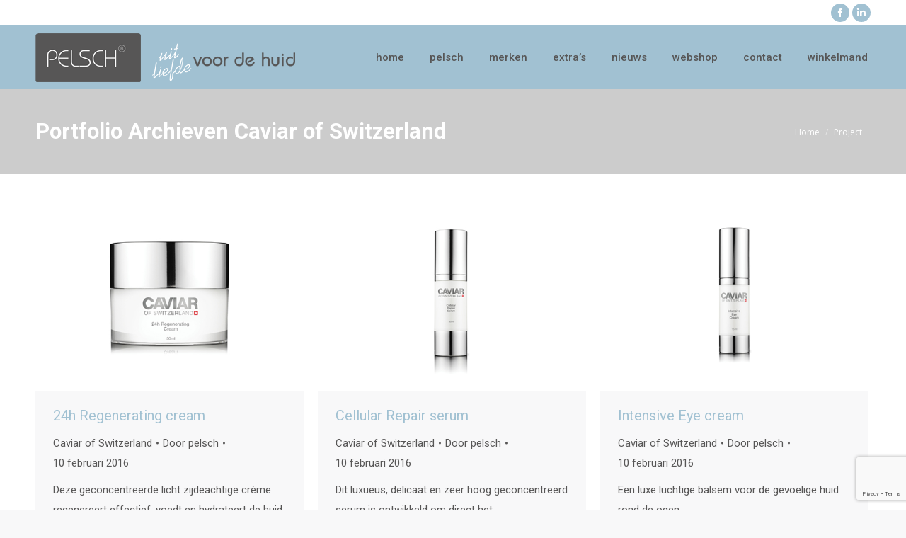

--- FILE ---
content_type: text/html; charset=UTF-8
request_url: https://www.pelsch.nl/project-category/caviar-of-switzerland/
body_size: 12028
content:
<!DOCTYPE html>
<!--[if !(IE 6) | !(IE 7) | !(IE 8)  ]><!-->
<html lang="nl-NL" class="no-js">
<!--<![endif]-->
<head>
	<meta charset="UTF-8" />
				<meta name="viewport" content="width=device-width, initial-scale=1, maximum-scale=1, user-scalable=0"/>
			<meta name="theme-color" content="#a1c1d2"/>	<link rel="profile" href="https://gmpg.org/xfn/11" />
	<title>Caviar of Switzerland &#8211; Pelsch</title>
<meta name='robots' content='max-image-preview:large' />
<link rel='dns-prefetch' href='//maps.googleapis.com' />
<link rel='dns-prefetch' href='//fonts.googleapis.com' />
<link rel="alternate" type="application/rss+xml" title="Pelsch &raquo; feed" href="https://www.pelsch.nl/feed/" />
<link rel="alternate" type="application/rss+xml" title="Pelsch &raquo; reacties feed" href="https://www.pelsch.nl/comments/feed/" />
<link rel="alternate" type="application/rss+xml" title="Pelsch &raquo; Caviar of Switzerland Portfolio Category feed" href="https://www.pelsch.nl/project-category/caviar-of-switzerland/feed/" />
		<!-- This site uses the Google Analytics by MonsterInsights plugin v9.11.1 - Using Analytics tracking - https://www.monsterinsights.com/ -->
		<!-- Opmerking: MonsterInsights is momenteel niet geconfigureerd op deze site. De site eigenaar moet authenticeren met Google Analytics in de MonsterInsights instellingen scherm. -->
					<!-- No tracking code set -->
				<!-- / Google Analytics by MonsterInsights -->
		<style id='wp-img-auto-sizes-contain-inline-css'>
img:is([sizes=auto i],[sizes^="auto," i]){contain-intrinsic-size:3000px 1500px}
/*# sourceURL=wp-img-auto-sizes-contain-inline-css */
</style>
<link rel='stylesheet' id='acfwf-wc-cart-block-integration-css' href='https://www.pelsch.nl/wp-content/plugins/advanced-coupons-for-woocommerce-free/dist/assets/index-467dde24.css?ver=1766377575' media='all' />
<link rel='stylesheet' id='acfwf-wc-checkout-block-integration-css' href='https://www.pelsch.nl/wp-content/plugins/advanced-coupons-for-woocommerce-free/dist/assets/index-2a7d8588.css?ver=1766377575' media='all' />
<style id='wp-emoji-styles-inline-css'>

	img.wp-smiley, img.emoji {
		display: inline !important;
		border: none !important;
		box-shadow: none !important;
		height: 1em !important;
		width: 1em !important;
		margin: 0 0.07em !important;
		vertical-align: -0.1em !important;
		background: none !important;
		padding: 0 !important;
	}
/*# sourceURL=wp-emoji-styles-inline-css */
</style>
<link rel='stylesheet' id='wp-block-library-css' href='https://www.pelsch.nl/wp-includes/css/dist/block-library/style.min.css?ver=6.9' media='all' />
<style id='global-styles-inline-css'>
:root{--wp--preset--aspect-ratio--square: 1;--wp--preset--aspect-ratio--4-3: 4/3;--wp--preset--aspect-ratio--3-4: 3/4;--wp--preset--aspect-ratio--3-2: 3/2;--wp--preset--aspect-ratio--2-3: 2/3;--wp--preset--aspect-ratio--16-9: 16/9;--wp--preset--aspect-ratio--9-16: 9/16;--wp--preset--color--black: #000000;--wp--preset--color--cyan-bluish-gray: #abb8c3;--wp--preset--color--white: #FFF;--wp--preset--color--pale-pink: #f78da7;--wp--preset--color--vivid-red: #cf2e2e;--wp--preset--color--luminous-vivid-orange: #ff6900;--wp--preset--color--luminous-vivid-amber: #fcb900;--wp--preset--color--light-green-cyan: #7bdcb5;--wp--preset--color--vivid-green-cyan: #00d084;--wp--preset--color--pale-cyan-blue: #8ed1fc;--wp--preset--color--vivid-cyan-blue: #0693e3;--wp--preset--color--vivid-purple: #9b51e0;--wp--preset--color--accent: #a1c1d2;--wp--preset--color--dark-gray: #111;--wp--preset--color--light-gray: #767676;--wp--preset--gradient--vivid-cyan-blue-to-vivid-purple: linear-gradient(135deg,rgb(6,147,227) 0%,rgb(155,81,224) 100%);--wp--preset--gradient--light-green-cyan-to-vivid-green-cyan: linear-gradient(135deg,rgb(122,220,180) 0%,rgb(0,208,130) 100%);--wp--preset--gradient--luminous-vivid-amber-to-luminous-vivid-orange: linear-gradient(135deg,rgb(252,185,0) 0%,rgb(255,105,0) 100%);--wp--preset--gradient--luminous-vivid-orange-to-vivid-red: linear-gradient(135deg,rgb(255,105,0) 0%,rgb(207,46,46) 100%);--wp--preset--gradient--very-light-gray-to-cyan-bluish-gray: linear-gradient(135deg,rgb(238,238,238) 0%,rgb(169,184,195) 100%);--wp--preset--gradient--cool-to-warm-spectrum: linear-gradient(135deg,rgb(74,234,220) 0%,rgb(151,120,209) 20%,rgb(207,42,186) 40%,rgb(238,44,130) 60%,rgb(251,105,98) 80%,rgb(254,248,76) 100%);--wp--preset--gradient--blush-light-purple: linear-gradient(135deg,rgb(255,206,236) 0%,rgb(152,150,240) 100%);--wp--preset--gradient--blush-bordeaux: linear-gradient(135deg,rgb(254,205,165) 0%,rgb(254,45,45) 50%,rgb(107,0,62) 100%);--wp--preset--gradient--luminous-dusk: linear-gradient(135deg,rgb(255,203,112) 0%,rgb(199,81,192) 50%,rgb(65,88,208) 100%);--wp--preset--gradient--pale-ocean: linear-gradient(135deg,rgb(255,245,203) 0%,rgb(182,227,212) 50%,rgb(51,167,181) 100%);--wp--preset--gradient--electric-grass: linear-gradient(135deg,rgb(202,248,128) 0%,rgb(113,206,126) 100%);--wp--preset--gradient--midnight: linear-gradient(135deg,rgb(2,3,129) 0%,rgb(40,116,252) 100%);--wp--preset--font-size--small: 13px;--wp--preset--font-size--medium: 20px;--wp--preset--font-size--large: 36px;--wp--preset--font-size--x-large: 42px;--wp--preset--spacing--20: 0.44rem;--wp--preset--spacing--30: 0.67rem;--wp--preset--spacing--40: 1rem;--wp--preset--spacing--50: 1.5rem;--wp--preset--spacing--60: 2.25rem;--wp--preset--spacing--70: 3.38rem;--wp--preset--spacing--80: 5.06rem;--wp--preset--shadow--natural: 6px 6px 9px rgba(0, 0, 0, 0.2);--wp--preset--shadow--deep: 12px 12px 50px rgba(0, 0, 0, 0.4);--wp--preset--shadow--sharp: 6px 6px 0px rgba(0, 0, 0, 0.2);--wp--preset--shadow--outlined: 6px 6px 0px -3px rgb(255, 255, 255), 6px 6px rgb(0, 0, 0);--wp--preset--shadow--crisp: 6px 6px 0px rgb(0, 0, 0);}:where(.is-layout-flex){gap: 0.5em;}:where(.is-layout-grid){gap: 0.5em;}body .is-layout-flex{display: flex;}.is-layout-flex{flex-wrap: wrap;align-items: center;}.is-layout-flex > :is(*, div){margin: 0;}body .is-layout-grid{display: grid;}.is-layout-grid > :is(*, div){margin: 0;}:where(.wp-block-columns.is-layout-flex){gap: 2em;}:where(.wp-block-columns.is-layout-grid){gap: 2em;}:where(.wp-block-post-template.is-layout-flex){gap: 1.25em;}:where(.wp-block-post-template.is-layout-grid){gap: 1.25em;}.has-black-color{color: var(--wp--preset--color--black) !important;}.has-cyan-bluish-gray-color{color: var(--wp--preset--color--cyan-bluish-gray) !important;}.has-white-color{color: var(--wp--preset--color--white) !important;}.has-pale-pink-color{color: var(--wp--preset--color--pale-pink) !important;}.has-vivid-red-color{color: var(--wp--preset--color--vivid-red) !important;}.has-luminous-vivid-orange-color{color: var(--wp--preset--color--luminous-vivid-orange) !important;}.has-luminous-vivid-amber-color{color: var(--wp--preset--color--luminous-vivid-amber) !important;}.has-light-green-cyan-color{color: var(--wp--preset--color--light-green-cyan) !important;}.has-vivid-green-cyan-color{color: var(--wp--preset--color--vivid-green-cyan) !important;}.has-pale-cyan-blue-color{color: var(--wp--preset--color--pale-cyan-blue) !important;}.has-vivid-cyan-blue-color{color: var(--wp--preset--color--vivid-cyan-blue) !important;}.has-vivid-purple-color{color: var(--wp--preset--color--vivid-purple) !important;}.has-black-background-color{background-color: var(--wp--preset--color--black) !important;}.has-cyan-bluish-gray-background-color{background-color: var(--wp--preset--color--cyan-bluish-gray) !important;}.has-white-background-color{background-color: var(--wp--preset--color--white) !important;}.has-pale-pink-background-color{background-color: var(--wp--preset--color--pale-pink) !important;}.has-vivid-red-background-color{background-color: var(--wp--preset--color--vivid-red) !important;}.has-luminous-vivid-orange-background-color{background-color: var(--wp--preset--color--luminous-vivid-orange) !important;}.has-luminous-vivid-amber-background-color{background-color: var(--wp--preset--color--luminous-vivid-amber) !important;}.has-light-green-cyan-background-color{background-color: var(--wp--preset--color--light-green-cyan) !important;}.has-vivid-green-cyan-background-color{background-color: var(--wp--preset--color--vivid-green-cyan) !important;}.has-pale-cyan-blue-background-color{background-color: var(--wp--preset--color--pale-cyan-blue) !important;}.has-vivid-cyan-blue-background-color{background-color: var(--wp--preset--color--vivid-cyan-blue) !important;}.has-vivid-purple-background-color{background-color: var(--wp--preset--color--vivid-purple) !important;}.has-black-border-color{border-color: var(--wp--preset--color--black) !important;}.has-cyan-bluish-gray-border-color{border-color: var(--wp--preset--color--cyan-bluish-gray) !important;}.has-white-border-color{border-color: var(--wp--preset--color--white) !important;}.has-pale-pink-border-color{border-color: var(--wp--preset--color--pale-pink) !important;}.has-vivid-red-border-color{border-color: var(--wp--preset--color--vivid-red) !important;}.has-luminous-vivid-orange-border-color{border-color: var(--wp--preset--color--luminous-vivid-orange) !important;}.has-luminous-vivid-amber-border-color{border-color: var(--wp--preset--color--luminous-vivid-amber) !important;}.has-light-green-cyan-border-color{border-color: var(--wp--preset--color--light-green-cyan) !important;}.has-vivid-green-cyan-border-color{border-color: var(--wp--preset--color--vivid-green-cyan) !important;}.has-pale-cyan-blue-border-color{border-color: var(--wp--preset--color--pale-cyan-blue) !important;}.has-vivid-cyan-blue-border-color{border-color: var(--wp--preset--color--vivid-cyan-blue) !important;}.has-vivid-purple-border-color{border-color: var(--wp--preset--color--vivid-purple) !important;}.has-vivid-cyan-blue-to-vivid-purple-gradient-background{background: var(--wp--preset--gradient--vivid-cyan-blue-to-vivid-purple) !important;}.has-light-green-cyan-to-vivid-green-cyan-gradient-background{background: var(--wp--preset--gradient--light-green-cyan-to-vivid-green-cyan) !important;}.has-luminous-vivid-amber-to-luminous-vivid-orange-gradient-background{background: var(--wp--preset--gradient--luminous-vivid-amber-to-luminous-vivid-orange) !important;}.has-luminous-vivid-orange-to-vivid-red-gradient-background{background: var(--wp--preset--gradient--luminous-vivid-orange-to-vivid-red) !important;}.has-very-light-gray-to-cyan-bluish-gray-gradient-background{background: var(--wp--preset--gradient--very-light-gray-to-cyan-bluish-gray) !important;}.has-cool-to-warm-spectrum-gradient-background{background: var(--wp--preset--gradient--cool-to-warm-spectrum) !important;}.has-blush-light-purple-gradient-background{background: var(--wp--preset--gradient--blush-light-purple) !important;}.has-blush-bordeaux-gradient-background{background: var(--wp--preset--gradient--blush-bordeaux) !important;}.has-luminous-dusk-gradient-background{background: var(--wp--preset--gradient--luminous-dusk) !important;}.has-pale-ocean-gradient-background{background: var(--wp--preset--gradient--pale-ocean) !important;}.has-electric-grass-gradient-background{background: var(--wp--preset--gradient--electric-grass) !important;}.has-midnight-gradient-background{background: var(--wp--preset--gradient--midnight) !important;}.has-small-font-size{font-size: var(--wp--preset--font-size--small) !important;}.has-medium-font-size{font-size: var(--wp--preset--font-size--medium) !important;}.has-large-font-size{font-size: var(--wp--preset--font-size--large) !important;}.has-x-large-font-size{font-size: var(--wp--preset--font-size--x-large) !important;}
/*# sourceURL=global-styles-inline-css */
</style>

<style id='classic-theme-styles-inline-css'>
/*! This file is auto-generated */
.wp-block-button__link{color:#fff;background-color:#32373c;border-radius:9999px;box-shadow:none;text-decoration:none;padding:calc(.667em + 2px) calc(1.333em + 2px);font-size:1.125em}.wp-block-file__button{background:#32373c;color:#fff;text-decoration:none}
/*# sourceURL=/wp-includes/css/classic-themes.min.css */
</style>
<link rel='stylesheet' id='contact-form-7-css' href='https://www.pelsch.nl/wp-content/plugins/contact-form-7/includes/css/styles.css?ver=6.1' media='all' />
<style id='woocommerce-inline-inline-css'>
.woocommerce form .form-row .required { visibility: visible; }
/*# sourceURL=woocommerce-inline-inline-css */
</style>
<link rel='stylesheet' id='the7-font-css' href='https://www.pelsch.nl/wp-content/themes/dt-the7/fonts/icomoon-the7-font/icomoon-the7-font.min.css?ver=14.0.2.1' media='all' />
<link rel='stylesheet' id='the7-awesome-fonts-css' href='https://www.pelsch.nl/wp-content/themes/dt-the7/fonts/FontAwesome/css/all.min.css?ver=14.0.2.1' media='all' />
<link rel='stylesheet' id='the7-awesome-fonts-back-css' href='https://www.pelsch.nl/wp-content/themes/dt-the7/fonts/FontAwesome/back-compat.min.css?ver=14.0.2.1' media='all' />
<link rel='stylesheet' id='the7-Defaults-css' href='https://www.pelsch.nl/wp-content/uploads/smile_fonts/Defaults/Defaults.css?ver=6.9' media='all' />
<link rel='stylesheet' id='the7-icomoon-feather-24x24-css' href='https://www.pelsch.nl/wp-content/uploads/smile_fonts/icomoon-feather-24x24/icomoon-feather-24x24.css?ver=6.9' media='all' />
<link rel='stylesheet' id='the7-icomoon-free-social-contact-16x16-css' href='https://www.pelsch.nl/wp-content/uploads/smile_fonts/icomoon-free-social-contact-16x16/icomoon-free-social-contact-16x16.css?ver=6.9' media='all' />
<link rel='stylesheet' id='mollie-applepaydirect-css' href='https://www.pelsch.nl/wp-content/plugins/mollie-payments-for-woocommerce/public/css/mollie-applepaydirect.min.css?ver=1766377588' media='screen' />
<link rel='stylesheet' id='js_composer_front-css' href='//www.pelsch.nl/wp-content/uploads/js_composer/js_composer_front_custom.css?ver=8.7.2' media='all' />
<link rel='stylesheet' id='dt-web-fonts-css' href='https://fonts.googleapis.com/css?family=Roboto:400,500,600,700%7COpen+Sans:400,600,700' media='all' />
<link rel='stylesheet' id='dt-main-css' href='https://www.pelsch.nl/wp-content/themes/dt-the7/css/main.min.css?ver=14.0.2.1' media='all' />
<link rel='stylesheet' id='the7-custom-scrollbar-css' href='https://www.pelsch.nl/wp-content/themes/dt-the7/lib/custom-scrollbar/custom-scrollbar.min.css?ver=14.0.2.1' media='all' />
<link rel='stylesheet' id='the7-wpbakery-css' href='https://www.pelsch.nl/wp-content/themes/dt-the7/css/wpbakery.min.css?ver=14.0.2.1' media='all' />
<link rel='stylesheet' id='the7-core-css' href='https://www.pelsch.nl/wp-content/plugins/dt-the7-core/assets/css/post-type.min.css?ver=2.7.12' media='all' />
<link rel='stylesheet' id='the7-css-vars-css' href='https://www.pelsch.nl/wp-content/uploads/the7-css/css-vars.css?ver=8ca16b7fcb77' media='all' />
<link rel='stylesheet' id='dt-custom-css' href='https://www.pelsch.nl/wp-content/uploads/the7-css/custom.css?ver=8ca16b7fcb77' media='all' />
<link rel='stylesheet' id='wc-dt-custom-css' href='https://www.pelsch.nl/wp-content/uploads/the7-css/compatibility/wc-dt-custom.css?ver=8ca16b7fcb77' media='all' />
<link rel='stylesheet' id='dt-media-css' href='https://www.pelsch.nl/wp-content/uploads/the7-css/media.css?ver=8ca16b7fcb77' media='all' />
<link rel='stylesheet' id='the7-mega-menu-css' href='https://www.pelsch.nl/wp-content/uploads/the7-css/mega-menu.css?ver=8ca16b7fcb77' media='all' />
<link rel='stylesheet' id='the7-elements-albums-portfolio-css' href='https://www.pelsch.nl/wp-content/uploads/the7-css/the7-elements-albums-portfolio.css?ver=8ca16b7fcb77' media='all' />
<link rel='stylesheet' id='the7-elements-css' href='https://www.pelsch.nl/wp-content/uploads/the7-css/post-type-dynamic.css?ver=8ca16b7fcb77' media='all' />
<link rel='stylesheet' id='style-css' href='https://www.pelsch.nl/wp-content/themes/dt-the7-child/style.css?ver=14.0.2.1' media='all' />
<link rel='stylesheet' id='ultimate-vc-addons-style-min-css' href='https://www.pelsch.nl/wp-content/plugins/Ultimate_VC_Addons/assets/min-css/ultimate.min.css?ver=3.21.2' media='all' />
<link rel='stylesheet' id='ultimate-vc-addons-icons-css' href='https://www.pelsch.nl/wp-content/plugins/Ultimate_VC_Addons/assets/css/icons.css?ver=3.21.2' media='all' />
<link rel='stylesheet' id='ultimate-vc-addons-vidcons-css' href='https://www.pelsch.nl/wp-content/plugins/Ultimate_VC_Addons/assets/fonts/vidcons.css?ver=3.21.2' media='all' />
<link rel='stylesheet' id='ultimate-vc-addons-selected-google-fonts-style-css' href='https://fonts.googleapis.com/css?family=PT+Sans:normal,italic,700,700italic|Roboto+Condensed:|Roboto:normal,300,500,700,900&#038;subset=cyrillic,cyrillic-ext,latin,latin-ext,vietnamese,greek,greek-ext' media='all' />
<script src="https://www.pelsch.nl/wp-includes/js/jquery/jquery.min.js?ver=3.7.1" id="jquery-core-js"></script>
<script src="https://www.pelsch.nl/wp-includes/js/jquery/jquery-migrate.min.js?ver=3.4.1" id="jquery-migrate-js"></script>
<script src="https://www.pelsch.nl/wp-content/plugins/woocommerce/assets/js/jquery-blockui/jquery.blockUI.min.js?ver=2.7.0-wc.10.4.3" id="wc-jquery-blockui-js" data-wp-strategy="defer"></script>
<script id="wc-add-to-cart-js-extra">
var wc_add_to_cart_params = {"ajax_url":"/wp-admin/admin-ajax.php","wc_ajax_url":"/?wc-ajax=%%endpoint%%","i18n_view_cart":"View cart","cart_url":"https://www.pelsch.nl/winkelmand/","is_cart":"","cart_redirect_after_add":"no"};
//# sourceURL=wc-add-to-cart-js-extra
</script>
<script src="https://www.pelsch.nl/wp-content/plugins/woocommerce/assets/js/frontend/add-to-cart.min.js?ver=10.4.3" id="wc-add-to-cart-js" data-wp-strategy="defer"></script>
<script src="https://www.pelsch.nl/wp-content/plugins/woocommerce/assets/js/js-cookie/js.cookie.min.js?ver=2.1.4-wc.10.4.3" id="wc-js-cookie-js" defer data-wp-strategy="defer"></script>
<script id="woocommerce-js-extra">
var woocommerce_params = {"ajax_url":"/wp-admin/admin-ajax.php","wc_ajax_url":"/?wc-ajax=%%endpoint%%","i18n_password_show":"Wachtwoord weergeven","i18n_password_hide":"Wachtwoord verbergen"};
//# sourceURL=woocommerce-js-extra
</script>
<script src="https://www.pelsch.nl/wp-content/plugins/woocommerce/assets/js/frontend/woocommerce.min.js?ver=10.4.3" id="woocommerce-js" defer data-wp-strategy="defer"></script>
<script src="https://www.pelsch.nl/wp-content/plugins/js_composer/assets/js/vendors/woocommerce-add-to-cart.js?ver=8.7.2" id="vc_woocommerce-add-to-cart-js-js"></script>
<script id="dt-above-fold-js-extra">
var dtLocal = {"themeUrl":"https://www.pelsch.nl/wp-content/themes/dt-the7","passText":"To view this protected post, enter the password below:","moreButtonText":{"loading":"Laden\u2026","loadMore":"Laadt meer"},"postID":"983","ajaxurl":"https://www.pelsch.nl/wp-admin/admin-ajax.php","REST":{"baseUrl":"https://www.pelsch.nl/wp-json/the7/v1","endpoints":{"sendMail":"/send-mail"}},"contactMessages":{"required":"One or more fields have an error. Please check and try again.","terms":"Please accept the privacy policy.","fillTheCaptchaError":"Please, fill the captcha."},"captchaSiteKey":"6Le4XOoUAAAAAPwiwUjA9pqjRSPbC0KG4QbLmZch","ajaxNonce":"72b3462038","pageData":{"type":"archive","template":"archive","layout":"masonry"},"themeSettings":{"smoothScroll":"off","lazyLoading":false,"desktopHeader":{"height":90},"ToggleCaptionEnabled":"disabled","ToggleCaption":"Navigation","floatingHeader":{"showAfter":38,"showMenu":true,"height":90,"logo":{"showLogo":true,"html":"\u003Cimg class=\" preload-me\" src=\"https://www.pelsch.nl/wp-content/uploads/2017/05/pelsch-logo.png\" srcset=\"https://www.pelsch.nl/wp-content/uploads/2017/05/pelsch-logo.png 367w, https://www.pelsch.nl/wp-content/uploads/2017/05/pelsch-logo.png 367w\" width=\"367\" height=\"69\"   sizes=\"367px\" alt=\"Pelsch\" /\u003E","url":"https://www.pelsch.nl/"}},"topLine":{"floatingTopLine":{"logo":{"showLogo":false,"html":""}}},"mobileHeader":{"firstSwitchPoint":990,"secondSwitchPoint":500,"firstSwitchPointHeight":70,"secondSwitchPointHeight":56,"mobileToggleCaptionEnabled":"disabled","mobileToggleCaption":"Menu"},"stickyMobileHeaderFirstSwitch":{"logo":{"html":"\u003Cimg class=\" preload-me\" src=\"https://www.pelsch.nl/wp-content/uploads/2017/05/pelsch-logo.png\" srcset=\"https://www.pelsch.nl/wp-content/uploads/2017/05/pelsch-logo.png 367w, https://www.pelsch.nl/wp-content/uploads/2017/05/pelsch-logo.png 367w\" width=\"367\" height=\"69\"   sizes=\"367px\" alt=\"Pelsch\" /\u003E"}},"stickyMobileHeaderSecondSwitch":{"logo":{"html":"\u003Cimg class=\" preload-me\" src=\"https://www.pelsch.nl/wp-content/uploads/2017/05/pelsch-logo.png\" srcset=\"https://www.pelsch.nl/wp-content/uploads/2017/05/pelsch-logo.png 367w, https://www.pelsch.nl/wp-content/uploads/2017/05/pelsch-logo.png 367w\" width=\"367\" height=\"69\"   sizes=\"367px\" alt=\"Pelsch\" /\u003E"}},"sidebar":{"switchPoint":990},"boxedWidth":"1280px"},"VCMobileScreenWidth":"778","wcCartFragmentHash":"4c17877971d0bd13eed47e8d0f7b14af"};
var dtShare = {"shareButtonText":{"facebook":"Share on Facebook","twitter":"Share on X","pinterest":"Pin it","linkedin":"Share on Linkedin","whatsapp":"Share on Whatsapp"},"overlayOpacity":"85"};
//# sourceURL=dt-above-fold-js-extra
</script>
<script src="https://www.pelsch.nl/wp-content/themes/dt-the7/js/above-the-fold.min.js?ver=14.0.2.1" id="dt-above-fold-js"></script>
<script src="https://www.pelsch.nl/wp-content/themes/dt-the7/js/compatibility/woocommerce/woocommerce.min.js?ver=14.0.2.1" id="dt-woocommerce-js"></script>
<script src="https://www.pelsch.nl/wp-content/plugins/Ultimate_VC_Addons/assets/min-js/modernizr-custom.min.js?ver=3.21.2" id="ultimate-vc-addons-modernizr-js"></script>
<script src="https://www.pelsch.nl/wp-content/plugins/Ultimate_VC_Addons/assets/min-js/jquery-ui.min.js?ver=3.21.2" id="jquery_ui-js"></script>
<script src="https://maps.googleapis.com/maps/api/js" id="ultimate-vc-addons-googleapis-js"></script>
<script src="https://www.pelsch.nl/wp-includes/js/jquery/ui/core.min.js?ver=1.13.3" id="jquery-ui-core-js"></script>
<script src="https://www.pelsch.nl/wp-includes/js/jquery/ui/mouse.min.js?ver=1.13.3" id="jquery-ui-mouse-js"></script>
<script src="https://www.pelsch.nl/wp-includes/js/jquery/ui/slider.min.js?ver=1.13.3" id="jquery-ui-slider-js"></script>
<script src="https://www.pelsch.nl/wp-content/plugins/Ultimate_VC_Addons/assets/min-js/jquery-ui-labeledslider.min.js?ver=3.21.2" id="ultimate-vc-addons_range_tick-js"></script>
<script src="https://www.pelsch.nl/wp-content/plugins/Ultimate_VC_Addons/assets/min-js/ultimate.min.js?ver=3.21.2" id="ultimate-vc-addons-script-js"></script>
<script src="https://www.pelsch.nl/wp-content/plugins/Ultimate_VC_Addons/assets/min-js/modal-all.min.js?ver=3.21.2" id="ultimate-vc-addons-modal-all-js"></script>
<script src="https://www.pelsch.nl/wp-content/plugins/Ultimate_VC_Addons/assets/min-js/jparallax.min.js?ver=3.21.2" id="ultimate-vc-addons-jquery.shake-js"></script>
<script src="https://www.pelsch.nl/wp-content/plugins/Ultimate_VC_Addons/assets/min-js/vhparallax.min.js?ver=3.21.2" id="ultimate-vc-addons-jquery.vhparallax-js"></script>
<script src="https://www.pelsch.nl/wp-content/plugins/Ultimate_VC_Addons/assets/min-js/ultimate_bg.min.js?ver=3.21.2" id="ultimate-vc-addons-row-bg-js"></script>
<script src="https://www.pelsch.nl/wp-content/plugins/Ultimate_VC_Addons/assets/min-js/mb-YTPlayer.min.js?ver=3.21.2" id="ultimate-vc-addons-jquery.ytplayer-js"></script>
<script></script><link rel="https://api.w.org/" href="https://www.pelsch.nl/wp-json/" /><link rel="alternate" title="JSON" type="application/json" href="https://www.pelsch.nl/wp-json/wp/v2/dt_portfolio_category/14" /><link rel="EditURI" type="application/rsd+xml" title="RSD" href="https://www.pelsch.nl/xmlrpc.php?rsd" />
<meta name="generator" content="WordPress 6.9" />
<meta name="generator" content="WooCommerce 10.4.3" />
<meta name="generator" content="Advanced Coupons for WooCommerce Free v4.7.1" /><meta name="wwp" content="yes" />	<noscript><style>.woocommerce-product-gallery{ opacity: 1 !important; }</style></noscript>
	<meta name="generator" content="Powered by WPBakery Page Builder - drag and drop page builder for WordPress."/>
<link rel="modulepreload" href="https://www.pelsch.nl/wp-content/plugins/advanced-coupons-for-woocommerce-free/dist/common/NoticesPlugin.12346420.js"  /><link rel="modulepreload" href="https://www.pelsch.nl/wp-content/plugins/advanced-coupons-for-woocommerce-free/dist/common/sanitize.7727159a.js"  /><link rel="modulepreload" href="https://www.pelsch.nl/wp-content/plugins/advanced-coupons-for-woocommerce-free/dist/common/NoticesPlugin.12346420.js"  /><link rel="modulepreload" href="https://www.pelsch.nl/wp-content/plugins/advanced-coupons-for-woocommerce-free/dist/common/sanitize.7727159a.js"  />		<style id="wp-custom-css">
			p.stock {
    visibility: hidden;
    display: none;
}		</style>
		<noscript><style> .wpb_animate_when_almost_visible { opacity: 1; }</style></noscript><link rel='stylesheet' id='wc-blocks-style-css' href='https://www.pelsch.nl/wp-content/plugins/woocommerce/assets/client/blocks/wc-blocks.css?ver=wc-10.4.3' media='all' />
</head>
<body id="the7-body" class="archive tax-dt_portfolio_category term-caviar-of-switzerland term-14 wp-embed-responsive wp-theme-dt-the7 wp-child-theme-dt-the7-child theme-dt-the7 the7-core-ver-2.7.12 woocommerce-no-js layout-masonry description-under-image dt-responsive-on right-mobile-menu-close-icon ouside-menu-close-icon mobile-hamburger-close-bg-enable mobile-hamburger-close-bg-hover-enable  fade-medium-mobile-menu-close-icon fade-medium-menu-close-icon srcset-enabled btn-flat custom-btn-color custom-btn-hover-color phantom-fade phantom-disable-decoration phantom-main-logo-on floating-mobile-menu-icon top-header first-switch-logo-left first-switch-menu-right second-switch-logo-left second-switch-menu-right right-mobile-menu layzr-loading-on popup-message-style the7-ver-14.0.2.1 dt-fa-compatibility wpb-js-composer js-comp-ver-8.7.2 vc_responsive">
<!-- The7 14.0.2.1 -->

<div id="page" >
	<a class="skip-link screen-reader-text" href="#content">Skip to content</a>

<div class="masthead inline-header right widgets full-height shadow-mobile-header-decoration small-mobile-menu-icon mobile-menu-icon-bg-on mobile-menu-icon-hover-bg-on dt-parent-menu-clickable show-sub-menu-on-hover" >

	<div class="top-bar top-bar-line-hide">
	<div class="top-bar-bg" ></div>
	<div class="mini-widgets left-widgets"></div><div class="right-widgets mini-widgets"><div class="soc-ico show-on-desktop in-top-bar-right in-menu-second-switch accent-bg disabled-border border-off hover-custom-bg hover-disabled-border  hover-border-off"><a title="Facebook page opens in new window" href="https://nl-nl.facebook.com/Pelsch-439236839450987/" target="_blank" class="facebook"><span class="soc-font-icon"></span><span class="screen-reader-text">Facebook page opens in new window</span></a><a title="Linkedin page opens in new window" href="https://www.linkedin.com/company/pelsch" target="_blank" class="linkedin"><span class="soc-font-icon"></span><span class="screen-reader-text">Linkedin page opens in new window</span></a></div></div></div>

	<header class="header-bar" role="banner">

		<div class="branding">
	<div id="site-title" class="assistive-text">Pelsch</div>
	<div id="site-description" class="assistive-text"></div>
	<a class="same-logo" href="https://www.pelsch.nl/"><img class=" preload-me" src="https://www.pelsch.nl/wp-content/uploads/2017/05/pelsch-logo.png" srcset="https://www.pelsch.nl/wp-content/uploads/2017/05/pelsch-logo.png 367w, https://www.pelsch.nl/wp-content/uploads/2017/05/pelsch-logo.png 367w" width="367" height="69"   sizes="367px" alt="Pelsch" /></a></div>

		<ul id="primary-menu" class="main-nav underline-decoration l-to-r-line outside-item-remove-margin"><li class="menu-item menu-item-type-post_type menu-item-object-page menu-item-home menu-item-1918 first depth-0"><a href='https://www.pelsch.nl/' data-level='1'><span class="menu-item-text"><span class="menu-text">home</span></span></a></li> <li class="menu-item menu-item-type-post_type menu-item-object-page menu-item-1917 depth-0"><a href='https://www.pelsch.nl/over-pelsch/' data-level='1'><span class="menu-item-text"><span class="menu-text">pelsch</span></span></a></li> <li class="menu-item menu-item-type-custom menu-item-object-custom menu-item-has-children menu-item-1919 has-children depth-0"><a data-level='1' aria-haspopup='true' aria-expanded='false'><span class="menu-item-text"><span class="menu-text">merken</span></span></a><ul class="sub-nav hover-style-bg level-arrows-on" role="group"><li class="menu-item menu-item-type-post_type menu-item-object-page menu-item-1984 first depth-1"><a href='https://www.pelsch.nl/dalton-marine-cosmetics/' data-level='2'><span class="menu-item-text"><span class="menu-text">dalton marine cosmetics</span></span></a></li> </ul></li> <li class="menu-item menu-item-type-custom menu-item-object-custom menu-item-has-children menu-item-1920 has-children depth-0"><a data-level='1' aria-haspopup='true' aria-expanded='false'><span class="menu-item-text"><span class="menu-text">extra&#8217;s</span></span></a><ul class="sub-nav hover-style-bg level-arrows-on" role="group"><li class="menu-item menu-item-type-post_type menu-item-object-page menu-item-has-children menu-item-1944 first has-children depth-1"><a href='https://www.pelsch.nl/professional/' data-level='2' aria-haspopup='true' aria-expanded='false'><span class="menu-item-text"><span class="menu-text">professional</span></span></a><ul class="sub-nav hover-style-bg level-arrows-on" role="group"><li class="menu-item menu-item-type-post_type menu-item-object-page menu-item-3295 first depth-2"><a href='https://www.pelsch.nl/professional/dalton-marine-aqua-facial-mf900/' data-level='3'><span class="menu-item-text"><span class="menu-text">Dalton marine aqua facial MF900+</span></span></a></li> </ul></li> <li class="menu-item menu-item-type-post_type menu-item-object-page menu-item-1943 depth-1"><a href='https://www.pelsch.nl/consument/' data-level='2'><span class="menu-item-text"><span class="menu-text">consument</span></span></a></li> </ul></li> <li class="menu-item menu-item-type-post_type menu-item-object-page menu-item-1970 depth-0"><a href='https://www.pelsch.nl/nieuws/' data-level='1'><span class="menu-item-text"><span class="menu-text">nieuws</span></span></a></li> <li class="menu-item menu-item-type-post_type menu-item-object-page menu-item-3171 depth-0"><a href='https://www.pelsch.nl/shop/' data-level='1'><span class="menu-item-text"><span class="menu-text">webshop</span></span></a></li> <li class="menu-item menu-item-type-post_type menu-item-object-page menu-item-1952 depth-0"><a href='https://www.pelsch.nl/contact/' data-level='1'><span class="menu-item-text"><span class="menu-text">contact</span></span></a></li> <li class="menu-item menu-item-type-post_type menu-item-object-page menu-item-2664 last depth-0"><a href='https://www.pelsch.nl/winkelmand/' data-level='1'><span class="menu-item-text"><span class="menu-text">winkelmand</span></span></a></li> </ul>
		
	</header>

</div>
<div role="navigation" aria-label="Main Menu" class="dt-mobile-header mobile-menu-show-divider">
	<div class="dt-close-mobile-menu-icon" aria-label="Close" role="button" tabindex="0"><div class="close-line-wrap"><span class="close-line"></span><span class="close-line"></span><span class="close-line"></span></div></div>	<ul id="mobile-menu" class="mobile-main-nav">
		<li class="menu-item menu-item-type-post_type menu-item-object-page menu-item-home menu-item-1918 first depth-0"><a href='https://www.pelsch.nl/' data-level='1'><span class="menu-item-text"><span class="menu-text">home</span></span></a></li> <li class="menu-item menu-item-type-post_type menu-item-object-page menu-item-1917 depth-0"><a href='https://www.pelsch.nl/over-pelsch/' data-level='1'><span class="menu-item-text"><span class="menu-text">pelsch</span></span></a></li> <li class="menu-item menu-item-type-custom menu-item-object-custom menu-item-has-children menu-item-1919 has-children depth-0"><a data-level='1' aria-haspopup='true' aria-expanded='false'><span class="menu-item-text"><span class="menu-text">merken</span></span></a><ul class="sub-nav hover-style-bg level-arrows-on" role="group"><li class="menu-item menu-item-type-post_type menu-item-object-page menu-item-1984 first depth-1"><a href='https://www.pelsch.nl/dalton-marine-cosmetics/' data-level='2'><span class="menu-item-text"><span class="menu-text">dalton marine cosmetics</span></span></a></li> </ul></li> <li class="menu-item menu-item-type-custom menu-item-object-custom menu-item-has-children menu-item-1920 has-children depth-0"><a data-level='1' aria-haspopup='true' aria-expanded='false'><span class="menu-item-text"><span class="menu-text">extra&#8217;s</span></span></a><ul class="sub-nav hover-style-bg level-arrows-on" role="group"><li class="menu-item menu-item-type-post_type menu-item-object-page menu-item-has-children menu-item-1944 first has-children depth-1"><a href='https://www.pelsch.nl/professional/' data-level='2' aria-haspopup='true' aria-expanded='false'><span class="menu-item-text"><span class="menu-text">professional</span></span></a><ul class="sub-nav hover-style-bg level-arrows-on" role="group"><li class="menu-item menu-item-type-post_type menu-item-object-page menu-item-3295 first depth-2"><a href='https://www.pelsch.nl/professional/dalton-marine-aqua-facial-mf900/' data-level='3'><span class="menu-item-text"><span class="menu-text">Dalton marine aqua facial MF900+</span></span></a></li> </ul></li> <li class="menu-item menu-item-type-post_type menu-item-object-page menu-item-1943 depth-1"><a href='https://www.pelsch.nl/consument/' data-level='2'><span class="menu-item-text"><span class="menu-text">consument</span></span></a></li> </ul></li> <li class="menu-item menu-item-type-post_type menu-item-object-page menu-item-1970 depth-0"><a href='https://www.pelsch.nl/nieuws/' data-level='1'><span class="menu-item-text"><span class="menu-text">nieuws</span></span></a></li> <li class="menu-item menu-item-type-post_type menu-item-object-page menu-item-3171 depth-0"><a href='https://www.pelsch.nl/shop/' data-level='1'><span class="menu-item-text"><span class="menu-text">webshop</span></span></a></li> <li class="menu-item menu-item-type-post_type menu-item-object-page menu-item-1952 depth-0"><a href='https://www.pelsch.nl/contact/' data-level='1'><span class="menu-item-text"><span class="menu-text">contact</span></span></a></li> <li class="menu-item menu-item-type-post_type menu-item-object-page menu-item-2664 last depth-0"><a href='https://www.pelsch.nl/winkelmand/' data-level='1'><span class="menu-item-text"><span class="menu-text">winkelmand</span></span></a></li> 	</ul>
	<div class='mobile-mini-widgets-in-menu'></div>
</div>

		<div class="page-title title-left solid-bg">
			<div class="wf-wrap">

				<div class="page-title-head hgroup"><h1 >Portfolio Archieven <span>Caviar of Switzerland</span></h1></div><div class="page-title-breadcrumbs"><div class="assistive-text">Je bent hier:</div><ol class="breadcrumbs text-small" itemscope itemtype="https://schema.org/BreadcrumbList"><li itemprop="itemListElement" itemscope itemtype="https://schema.org/ListItem"><a itemprop="item" href="https://www.pelsch.nl/" title="Home"><span itemprop="name">Home</span></a><meta itemprop="position" content="1" /></li><li class="current" itemprop="itemListElement" itemscope itemtype="https://schema.org/ListItem"><span itemprop="name">Project</span><meta itemprop="position" content="2" /></li></ol></div>			</div>
		</div>

		

<div id="main" class="sidebar-none sidebar-divider-vertical">

	
	<div class="main-gradient"></div>
	<div class="wf-wrap">
	<div class="wf-container-main">

	

	<!-- Content -->
	<div id="content" class="content" role="main">

		<div class="wf-container loading-effect-fade-in iso-container bg-under-post description-under-image content-align-left" data-padding="10px" data-cur-page="1" data-width="320px" data-columns="3">
<div class="wf-cell iso-item" data-post-id="983" data-date="2016-02-10T15:12:48+01:00" data-name="24h Regenerating cream">
<article class="post post-983 dt_portfolio type-dt_portfolio status-publish has-post-thumbnail hentry dt_portfolio_category-caviar-of-switzerland dt_portfolio_category-14 bg-on fullwidth-img">

	<div class="project-list-media">
	<figure class="buttons-on-img ">
		<a href="https://www.pelsch.nl/product/24h-regenerating-cream/" class="alignnone rollover layzr-bg" title="Caviar_24h_cream_50ml-2013"  aria-label="Post image"><img class="preload-me iso-lazy-load aspect" src="data:image/svg+xml,%3Csvg%20xmlns%3D&#39;http%3A%2F%2Fwww.w3.org%2F2000%2Fsvg&#39;%20viewBox%3D&#39;0%200%20585%20365&#39;%2F%3E" data-src="https://www.pelsch.nl/wp-content/uploads/2016/02/Caviar_24h_cream_50ml-2013.jpg" data-srcset="https://www.pelsch.nl/wp-content/uploads/2016/02/Caviar_24h_cream_50ml-2013.jpg 585w" loading="eager" style="--ratio: 585 / 365" sizes="(max-width: 585px) 100vw, 585px" alt="" width="585" height="365"  /></a>				<figcaption class="rollover-content">
			<div class="links-container"><a href="https://www.pelsch.nl/wp-content/uploads/2016/02/Caviar_24h_cream_50ml-2013.jpg" class="project-zoom dt-pswp-item dt-single-pswp-popup" title="Caviar_24h_cream_50ml-2013" data-dt-img-description="" data-large_image_width="585" data-large_image_height="365" aria-label="Portfolio zoom icon">Zoom</a><a href="https://www.pelsch.nl/product/24h-regenerating-cream/" class="project-details">Lees verder!</a></div>		</figcaption>
			</figure>
</div>
<div class="project-list-content">
	<h3 class="entry-title"><a href="https://www.pelsch.nl/product/24h-regenerating-cream/" title="24h Regenerating cream" rel="bookmark">24h Regenerating cream</a></h3><div class="entry-meta portfolio-categories"><span class="category-link"><a href="https://www.pelsch.nl/project-category/caviar-of-switzerland/" >Caviar of Switzerland</a></span><a class="author vcard" href="https://www.pelsch.nl/author/pelsch/" title="View all posts by pelsch" rel="author">Door <span class="fn">pelsch</span></a><a href="javascript:void(0);" title="15:12" class="data-link" rel="bookmark"><time class="entry-date updated" datetime="2016-02-10T15:12:48+01:00">10 februari 2016</time></a></div><p>Deze geconcentreerde licht zijdeachtige crème regenereert effectief, voedt en hydrateert de huid 24 uur lang.</p>
</div>
</article>

</div>
<div class="wf-cell iso-item" data-post-id="978" data-date="2016-02-10T15:10:20+01:00" data-name="Cellular Repair serum">
<article class="post post-978 dt_portfolio type-dt_portfolio status-publish has-post-thumbnail hentry dt_portfolio_category-caviar-of-switzerland dt_portfolio_category-14 bg-on fullwidth-img">

	<div class="project-list-media">
	<figure class="buttons-on-img ">
		<a href="https://www.pelsch.nl/product/cellular-repair-serum/" class="alignnone rollover layzr-bg" title="Caviar_repair_serum_30ml-2013"  aria-label="Post image"><img class="preload-me iso-lazy-load aspect" src="data:image/svg+xml,%3Csvg%20xmlns%3D&#39;http%3A%2F%2Fwww.w3.org%2F2000%2Fsvg&#39;%20viewBox%3D&#39;0%200%20585%20365&#39;%2F%3E" data-src="https://www.pelsch.nl/wp-content/uploads/2016/02/Caviar_repair_serum_30ml-2013.jpg" data-srcset="https://www.pelsch.nl/wp-content/uploads/2016/02/Caviar_repair_serum_30ml-2013.jpg 585w" loading="eager" style="--ratio: 585 / 365" sizes="(max-width: 585px) 100vw, 585px" alt="" width="585" height="365"  /></a>				<figcaption class="rollover-content">
			<div class="links-container"><a href="https://www.pelsch.nl/wp-content/uploads/2016/02/Caviar_repair_serum_30ml-2013.jpg" class="project-zoom dt-pswp-item dt-single-pswp-popup" title="Caviar_repair_serum_30ml-2013" data-dt-img-description="" data-large_image_width="585" data-large_image_height="365" aria-label="Portfolio zoom icon">Zoom</a><a href="https://www.pelsch.nl/product/cellular-repair-serum/" class="project-details">Lees verder!</a></div>		</figcaption>
			</figure>
</div>
<div class="project-list-content">
	<h3 class="entry-title"><a href="https://www.pelsch.nl/product/cellular-repair-serum/" title="Cellular Repair serum" rel="bookmark">Cellular Repair serum</a></h3><div class="entry-meta portfolio-categories"><span class="category-link"><a href="https://www.pelsch.nl/project-category/caviar-of-switzerland/" >Caviar of Switzerland</a></span><a class="author vcard" href="https://www.pelsch.nl/author/pelsch/" title="View all posts by pelsch" rel="author">Door <span class="fn">pelsch</span></a><a href="javascript:void(0);" title="15:10" class="data-link" rel="bookmark"><time class="entry-date updated" datetime="2016-02-10T15:10:20+01:00">10 februari 2016</time></a></div><p>Dit luxueus, delicaat en zeer hoog geconcentreerd serum is ontwikkeld om direct het verouderingsprobleem aan te pakken.</p>
</div>
</article>

</div>
<div class="wf-cell iso-item" data-post-id="973" data-date="2016-02-10T15:06:57+01:00" data-name="Intensive Eye cream">
<article class="post post-973 dt_portfolio type-dt_portfolio status-publish has-post-thumbnail hentry dt_portfolio_category-caviar-of-switzerland dt_portfolio_category-14 bg-on fullwidth-img">

	<div class="project-list-media">
	<figure class="buttons-on-img ">
		<a href="https://www.pelsch.nl/product/intensive-eye-cream/" class="alignnone rollover layzr-bg" title="Caviar_eye_cream_15ml-2013"  aria-label="Post image"><img class="preload-me iso-lazy-load aspect" src="data:image/svg+xml,%3Csvg%20xmlns%3D&#39;http%3A%2F%2Fwww.w3.org%2F2000%2Fsvg&#39;%20viewBox%3D&#39;0%200%20585%20365&#39;%2F%3E" data-src="https://www.pelsch.nl/wp-content/uploads/2016/02/Caviar_eye_cream_15ml-2013.jpg" data-srcset="https://www.pelsch.nl/wp-content/uploads/2016/02/Caviar_eye_cream_15ml-2013.jpg 585w" loading="eager" style="--ratio: 585 / 365" sizes="(max-width: 585px) 100vw, 585px" alt="" width="585" height="365"  /></a>				<figcaption class="rollover-content">
			<div class="links-container"><a href="https://www.pelsch.nl/wp-content/uploads/2016/02/Caviar_eye_cream_15ml-2013.jpg" class="project-zoom dt-pswp-item dt-single-pswp-popup" title="Caviar_eye_cream_15ml-2013" data-dt-img-description="" data-large_image_width="585" data-large_image_height="365" aria-label="Portfolio zoom icon">Zoom</a><a href="https://www.pelsch.nl/product/intensive-eye-cream/" class="project-details">Lees verder!</a></div>		</figcaption>
			</figure>
</div>
<div class="project-list-content">
	<h3 class="entry-title"><a href="https://www.pelsch.nl/product/intensive-eye-cream/" title="Intensive Eye cream" rel="bookmark">Intensive Eye cream</a></h3><div class="entry-meta portfolio-categories"><span class="category-link"><a href="https://www.pelsch.nl/project-category/caviar-of-switzerland/" >Caviar of Switzerland</a></span><a class="author vcard" href="https://www.pelsch.nl/author/pelsch/" title="View all posts by pelsch" rel="author">Door <span class="fn">pelsch</span></a><a href="javascript:void(0);" title="15:06" class="data-link" rel="bookmark"><time class="entry-date updated" datetime="2016-02-10T15:06:57+01:00">10 februari 2016</time></a></div><p>Een luxe luchtige balsem voor de gevoelige huid rond de ogen.</p>
</div>
</article>

</div></div>
	</div><!-- #content -->

	

			</div><!-- .wf-container -->
		</div><!-- .wf-wrap -->

	
	</div><!-- #main -->

	


	<!-- !Footer -->
	<footer id="footer" class="footer solid-bg"  role="contentinfo">

		
<!-- !Bottom-bar -->
<div id="bottom-bar" class="solid-bg logo-left">
    <div class="wf-wrap">
        <div class="wf-container-bottom">

			
            <div class="wf-float-right">

				<div class="bottom-text-block"><p><span style="color: #dddddd;font-size: 12px">Copyright - De eerste verdieping -  <a href="https://www.hetmedialab.nl/diensten/wordpress-onderhoud/" target="_blank">Wordpress onderhoud</a> | <a href="/wp-content/uploads/2017/06/algemene-voorwaarden-pelsch.pdf" target="_blank">Algemene voorwaarden PELSCH</a></span></p>
</div>
            </div>

        </div><!-- .wf-container-bottom -->
    </div><!-- .wf-wrap -->
</div><!-- #bottom-bar -->
	</footer><!-- #footer -->

<a href="#" class="scroll-top"><svg version="1.1" xmlns="http://www.w3.org/2000/svg" xmlns:xlink="http://www.w3.org/1999/xlink" x="0px" y="0px"
	 viewBox="0 0 16 16" style="enable-background:new 0 0 16 16;" xml:space="preserve">
<path d="M11.7,6.3l-3-3C8.5,3.1,8.3,3,8,3c0,0,0,0,0,0C7.7,3,7.5,3.1,7.3,3.3l-3,3c-0.4,0.4-0.4,1,0,1.4c0.4,0.4,1,0.4,1.4,0L7,6.4
	V12c0,0.6,0.4,1,1,1s1-0.4,1-1V6.4l1.3,1.3c0.4,0.4,1,0.4,1.4,0C11.9,7.5,12,7.3,12,7S11.9,6.5,11.7,6.3z"/>
</svg><span class="screen-reader-text">Go to Top</span></a>

</div><!-- #page -->

<script type="speculationrules">
{"prefetch":[{"source":"document","where":{"and":[{"href_matches":"/*"},{"not":{"href_matches":["/wp-*.php","/wp-admin/*","/wp-content/uploads/*","/wp-content/*","/wp-content/plugins/*","/wp-content/themes/dt-the7-child/*","/wp-content/themes/dt-the7/*","/*\\?(.+)"]}},{"not":{"selector_matches":"a[rel~=\"nofollow\"]"}},{"not":{"selector_matches":".no-prefetch, .no-prefetch a"}}]},"eagerness":"conservative"}]}
</script>
	<script>
		(function () {
			var c = document.body.className;
			c = c.replace(/woocommerce-no-js/, 'woocommerce-js');
			document.body.className = c;
		})();
	</script>
	<script src="https://www.pelsch.nl/wp-content/themes/dt-the7/js/main.min.js?ver=14.0.2.1" id="dt-main-js"></script>
<script src="https://www.pelsch.nl/wp-includes/js/dist/hooks.min.js?ver=dd5603f07f9220ed27f1" id="wp-hooks-js"></script>
<script src="https://www.pelsch.nl/wp-includes/js/dist/i18n.min.js?ver=c26c3dc7bed366793375" id="wp-i18n-js"></script>
<script id="wp-i18n-js-after">
wp.i18n.setLocaleData( { 'text direction\u0004ltr': [ 'ltr' ] } );
//# sourceURL=wp-i18n-js-after
</script>
<script src="https://www.pelsch.nl/wp-content/plugins/contact-form-7/includes/swv/js/index.js?ver=6.1" id="swv-js"></script>
<script id="contact-form-7-js-translations">
( function( domain, translations ) {
	var localeData = translations.locale_data[ domain ] || translations.locale_data.messages;
	localeData[""].domain = domain;
	wp.i18n.setLocaleData( localeData, domain );
} )( "contact-form-7", {"translation-revision-date":"2025-06-26 09:46:55+0000","generator":"GlotPress\/4.0.1","domain":"messages","locale_data":{"messages":{"":{"domain":"messages","plural-forms":"nplurals=2; plural=n != 1;","lang":"nl"},"This contact form is placed in the wrong place.":["Dit contactformulier staat op de verkeerde plek."],"Error:":["Fout:"]}},"comment":{"reference":"includes\/js\/index.js"}} );
//# sourceURL=contact-form-7-js-translations
</script>
<script id="contact-form-7-js-before">
var wpcf7 = {
    "api": {
        "root": "https:\/\/www.pelsch.nl\/wp-json\/",
        "namespace": "contact-form-7\/v1"
    }
};
//# sourceURL=contact-form-7-js-before
</script>
<script src="https://www.pelsch.nl/wp-content/plugins/contact-form-7/includes/js/index.js?ver=6.1" id="contact-form-7-js"></script>
<script src="https://www.pelsch.nl/wp-content/plugins/woocommerce/assets/js/sourcebuster/sourcebuster.min.js?ver=10.4.3" id="sourcebuster-js-js"></script>
<script id="wc-order-attribution-js-extra">
var wc_order_attribution = {"params":{"lifetime":1.0e-5,"session":30,"base64":false,"ajaxurl":"https://www.pelsch.nl/wp-admin/admin-ajax.php","prefix":"wc_order_attribution_","allowTracking":true},"fields":{"source_type":"current.typ","referrer":"current_add.rf","utm_campaign":"current.cmp","utm_source":"current.src","utm_medium":"current.mdm","utm_content":"current.cnt","utm_id":"current.id","utm_term":"current.trm","utm_source_platform":"current.plt","utm_creative_format":"current.fmt","utm_marketing_tactic":"current.tct","session_entry":"current_add.ep","session_start_time":"current_add.fd","session_pages":"session.pgs","session_count":"udata.vst","user_agent":"udata.uag"}};
//# sourceURL=wc-order-attribution-js-extra
</script>
<script src="https://www.pelsch.nl/wp-content/plugins/woocommerce/assets/js/frontend/order-attribution.min.js?ver=10.4.3" id="wc-order-attribution-js"></script>
<script src="https://www.pelsch.nl/wp-content/themes/dt-the7/js/legacy.min.js?ver=14.0.2.1" id="dt-legacy-js"></script>
<script src="https://www.pelsch.nl/wp-content/themes/dt-the7/lib/jquery-mousewheel/jquery-mousewheel.min.js?ver=14.0.2.1" id="jquery-mousewheel-js"></script>
<script src="https://www.pelsch.nl/wp-content/themes/dt-the7/lib/custom-scrollbar/custom-scrollbar.min.js?ver=14.0.2.1" id="the7-custom-scrollbar-js"></script>
<script src="https://www.pelsch.nl/wp-content/plugins/dt-the7-core/assets/js/post-type.min.js?ver=2.7.12" id="the7-core-js"></script>
<script src="https://www.google.com/recaptcha/api.js?render=6Ld_rpIoAAAAAEFPptKq8fi3T_a0DCAdu7W76RVs&amp;ver=3.0" id="google-recaptcha-js"></script>
<script src="https://www.pelsch.nl/wp-includes/js/dist/vendor/wp-polyfill.min.js?ver=3.15.0" id="wp-polyfill-js"></script>
<script id="wpcf7-recaptcha-js-before">
var wpcf7_recaptcha = {
    "sitekey": "6Ld_rpIoAAAAAEFPptKq8fi3T_a0DCAdu7W76RVs",
    "actions": {
        "homepage": "homepage",
        "contactform": "contactform"
    }
};
//# sourceURL=wpcf7-recaptcha-js-before
</script>
<script src="https://www.pelsch.nl/wp-content/plugins/contact-form-7/modules/recaptcha/index.js?ver=6.1" id="wpcf7-recaptcha-js"></script>
<script src="https://www.pelsch.nl/wp-includes/js/imagesloaded.min.js?ver=5.0.0" id="imagesloaded-js"></script>
<script src="https://www.pelsch.nl/wp-includes/js/masonry.min.js?ver=4.2.2" id="masonry-js"></script>
<script id="wp-emoji-settings" type="application/json">
{"baseUrl":"https://s.w.org/images/core/emoji/17.0.2/72x72/","ext":".png","svgUrl":"https://s.w.org/images/core/emoji/17.0.2/svg/","svgExt":".svg","source":{"concatemoji":"https://www.pelsch.nl/wp-includes/js/wp-emoji-release.min.js?ver=6.9"}}
</script>
<script type="module">
/*! This file is auto-generated */
const a=JSON.parse(document.getElementById("wp-emoji-settings").textContent),o=(window._wpemojiSettings=a,"wpEmojiSettingsSupports"),s=["flag","emoji"];function i(e){try{var t={supportTests:e,timestamp:(new Date).valueOf()};sessionStorage.setItem(o,JSON.stringify(t))}catch(e){}}function c(e,t,n){e.clearRect(0,0,e.canvas.width,e.canvas.height),e.fillText(t,0,0);t=new Uint32Array(e.getImageData(0,0,e.canvas.width,e.canvas.height).data);e.clearRect(0,0,e.canvas.width,e.canvas.height),e.fillText(n,0,0);const a=new Uint32Array(e.getImageData(0,0,e.canvas.width,e.canvas.height).data);return t.every((e,t)=>e===a[t])}function p(e,t){e.clearRect(0,0,e.canvas.width,e.canvas.height),e.fillText(t,0,0);var n=e.getImageData(16,16,1,1);for(let e=0;e<n.data.length;e++)if(0!==n.data[e])return!1;return!0}function u(e,t,n,a){switch(t){case"flag":return n(e,"\ud83c\udff3\ufe0f\u200d\u26a7\ufe0f","\ud83c\udff3\ufe0f\u200b\u26a7\ufe0f")?!1:!n(e,"\ud83c\udde8\ud83c\uddf6","\ud83c\udde8\u200b\ud83c\uddf6")&&!n(e,"\ud83c\udff4\udb40\udc67\udb40\udc62\udb40\udc65\udb40\udc6e\udb40\udc67\udb40\udc7f","\ud83c\udff4\u200b\udb40\udc67\u200b\udb40\udc62\u200b\udb40\udc65\u200b\udb40\udc6e\u200b\udb40\udc67\u200b\udb40\udc7f");case"emoji":return!a(e,"\ud83e\u1fac8")}return!1}function f(e,t,n,a){let r;const o=(r="undefined"!=typeof WorkerGlobalScope&&self instanceof WorkerGlobalScope?new OffscreenCanvas(300,150):document.createElement("canvas")).getContext("2d",{willReadFrequently:!0}),s=(o.textBaseline="top",o.font="600 32px Arial",{});return e.forEach(e=>{s[e]=t(o,e,n,a)}),s}function r(e){var t=document.createElement("script");t.src=e,t.defer=!0,document.head.appendChild(t)}a.supports={everything:!0,everythingExceptFlag:!0},new Promise(t=>{let n=function(){try{var e=JSON.parse(sessionStorage.getItem(o));if("object"==typeof e&&"number"==typeof e.timestamp&&(new Date).valueOf()<e.timestamp+604800&&"object"==typeof e.supportTests)return e.supportTests}catch(e){}return null}();if(!n){if("undefined"!=typeof Worker&&"undefined"!=typeof OffscreenCanvas&&"undefined"!=typeof URL&&URL.createObjectURL&&"undefined"!=typeof Blob)try{var e="postMessage("+f.toString()+"("+[JSON.stringify(s),u.toString(),c.toString(),p.toString()].join(",")+"));",a=new Blob([e],{type:"text/javascript"});const r=new Worker(URL.createObjectURL(a),{name:"wpTestEmojiSupports"});return void(r.onmessage=e=>{i(n=e.data),r.terminate(),t(n)})}catch(e){}i(n=f(s,u,c,p))}t(n)}).then(e=>{for(const n in e)a.supports[n]=e[n],a.supports.everything=a.supports.everything&&a.supports[n],"flag"!==n&&(a.supports.everythingExceptFlag=a.supports.everythingExceptFlag&&a.supports[n]);var t;a.supports.everythingExceptFlag=a.supports.everythingExceptFlag&&!a.supports.flag,a.supports.everything||((t=a.source||{}).concatemoji?r(t.concatemoji):t.wpemoji&&t.twemoji&&(r(t.twemoji),r(t.wpemoji)))});
//# sourceURL=https://www.pelsch.nl/wp-includes/js/wp-emoji-loader.min.js
</script>
<script></script>
<div class="pswp" tabindex="-1" role="dialog" aria-hidden="true">
	<div class="pswp__bg"></div>
	<div class="pswp__scroll-wrap">
		<div class="pswp__container">
			<div class="pswp__item"></div>
			<div class="pswp__item"></div>
			<div class="pswp__item"></div>
		</div>
		<div class="pswp__ui pswp__ui--hidden">
			<div class="pswp__top-bar">
				<div class="pswp__counter"></div>
				<button class="pswp__button pswp__button--close" title="Close (Esc)" aria-label="Close (Esc)"></button>
				<button class="pswp__button pswp__button--share" title="Share" aria-label="Share"></button>
				<button class="pswp__button pswp__button--fs" title="Toggle fullscreen" aria-label="Toggle fullscreen"></button>
				<button class="pswp__button pswp__button--zoom" title="Zoom in/out" aria-label="Zoom in/out"></button>
				<div class="pswp__preloader">
					<div class="pswp__preloader__icn">
						<div class="pswp__preloader__cut">
							<div class="pswp__preloader__donut"></div>
						</div>
					</div>
				</div>
			</div>
			<div class="pswp__share-modal pswp__share-modal--hidden pswp__single-tap">
				<div class="pswp__share-tooltip"></div> 
			</div>
			<button class="pswp__button pswp__button--arrow--left" title="Previous (arrow left)" aria-label="Previous (arrow left)">
			</button>
			<button class="pswp__button pswp__button--arrow--right" title="Next (arrow right)" aria-label="Next (arrow right)">
			</button>
			<div class="pswp__caption">
				<div class="pswp__caption__center"></div>
			</div>
		</div>
	</div>
</div>
</body>
</html>


--- FILE ---
content_type: text/html; charset=utf-8
request_url: https://www.google.com/recaptcha/api2/anchor?ar=1&k=6Ld_rpIoAAAAAEFPptKq8fi3T_a0DCAdu7W76RVs&co=aHR0cHM6Ly93d3cucGVsc2NoLm5sOjQ0Mw..&hl=en&v=PoyoqOPhxBO7pBk68S4YbpHZ&size=invisible&anchor-ms=20000&execute-ms=30000&cb=v6lkdk7wb9ft
body_size: 48633
content:
<!DOCTYPE HTML><html dir="ltr" lang="en"><head><meta http-equiv="Content-Type" content="text/html; charset=UTF-8">
<meta http-equiv="X-UA-Compatible" content="IE=edge">
<title>reCAPTCHA</title>
<style type="text/css">
/* cyrillic-ext */
@font-face {
  font-family: 'Roboto';
  font-style: normal;
  font-weight: 400;
  font-stretch: 100%;
  src: url(//fonts.gstatic.com/s/roboto/v48/KFO7CnqEu92Fr1ME7kSn66aGLdTylUAMa3GUBHMdazTgWw.woff2) format('woff2');
  unicode-range: U+0460-052F, U+1C80-1C8A, U+20B4, U+2DE0-2DFF, U+A640-A69F, U+FE2E-FE2F;
}
/* cyrillic */
@font-face {
  font-family: 'Roboto';
  font-style: normal;
  font-weight: 400;
  font-stretch: 100%;
  src: url(//fonts.gstatic.com/s/roboto/v48/KFO7CnqEu92Fr1ME7kSn66aGLdTylUAMa3iUBHMdazTgWw.woff2) format('woff2');
  unicode-range: U+0301, U+0400-045F, U+0490-0491, U+04B0-04B1, U+2116;
}
/* greek-ext */
@font-face {
  font-family: 'Roboto';
  font-style: normal;
  font-weight: 400;
  font-stretch: 100%;
  src: url(//fonts.gstatic.com/s/roboto/v48/KFO7CnqEu92Fr1ME7kSn66aGLdTylUAMa3CUBHMdazTgWw.woff2) format('woff2');
  unicode-range: U+1F00-1FFF;
}
/* greek */
@font-face {
  font-family: 'Roboto';
  font-style: normal;
  font-weight: 400;
  font-stretch: 100%;
  src: url(//fonts.gstatic.com/s/roboto/v48/KFO7CnqEu92Fr1ME7kSn66aGLdTylUAMa3-UBHMdazTgWw.woff2) format('woff2');
  unicode-range: U+0370-0377, U+037A-037F, U+0384-038A, U+038C, U+038E-03A1, U+03A3-03FF;
}
/* math */
@font-face {
  font-family: 'Roboto';
  font-style: normal;
  font-weight: 400;
  font-stretch: 100%;
  src: url(//fonts.gstatic.com/s/roboto/v48/KFO7CnqEu92Fr1ME7kSn66aGLdTylUAMawCUBHMdazTgWw.woff2) format('woff2');
  unicode-range: U+0302-0303, U+0305, U+0307-0308, U+0310, U+0312, U+0315, U+031A, U+0326-0327, U+032C, U+032F-0330, U+0332-0333, U+0338, U+033A, U+0346, U+034D, U+0391-03A1, U+03A3-03A9, U+03B1-03C9, U+03D1, U+03D5-03D6, U+03F0-03F1, U+03F4-03F5, U+2016-2017, U+2034-2038, U+203C, U+2040, U+2043, U+2047, U+2050, U+2057, U+205F, U+2070-2071, U+2074-208E, U+2090-209C, U+20D0-20DC, U+20E1, U+20E5-20EF, U+2100-2112, U+2114-2115, U+2117-2121, U+2123-214F, U+2190, U+2192, U+2194-21AE, U+21B0-21E5, U+21F1-21F2, U+21F4-2211, U+2213-2214, U+2216-22FF, U+2308-230B, U+2310, U+2319, U+231C-2321, U+2336-237A, U+237C, U+2395, U+239B-23B7, U+23D0, U+23DC-23E1, U+2474-2475, U+25AF, U+25B3, U+25B7, U+25BD, U+25C1, U+25CA, U+25CC, U+25FB, U+266D-266F, U+27C0-27FF, U+2900-2AFF, U+2B0E-2B11, U+2B30-2B4C, U+2BFE, U+3030, U+FF5B, U+FF5D, U+1D400-1D7FF, U+1EE00-1EEFF;
}
/* symbols */
@font-face {
  font-family: 'Roboto';
  font-style: normal;
  font-weight: 400;
  font-stretch: 100%;
  src: url(//fonts.gstatic.com/s/roboto/v48/KFO7CnqEu92Fr1ME7kSn66aGLdTylUAMaxKUBHMdazTgWw.woff2) format('woff2');
  unicode-range: U+0001-000C, U+000E-001F, U+007F-009F, U+20DD-20E0, U+20E2-20E4, U+2150-218F, U+2190, U+2192, U+2194-2199, U+21AF, U+21E6-21F0, U+21F3, U+2218-2219, U+2299, U+22C4-22C6, U+2300-243F, U+2440-244A, U+2460-24FF, U+25A0-27BF, U+2800-28FF, U+2921-2922, U+2981, U+29BF, U+29EB, U+2B00-2BFF, U+4DC0-4DFF, U+FFF9-FFFB, U+10140-1018E, U+10190-1019C, U+101A0, U+101D0-101FD, U+102E0-102FB, U+10E60-10E7E, U+1D2C0-1D2D3, U+1D2E0-1D37F, U+1F000-1F0FF, U+1F100-1F1AD, U+1F1E6-1F1FF, U+1F30D-1F30F, U+1F315, U+1F31C, U+1F31E, U+1F320-1F32C, U+1F336, U+1F378, U+1F37D, U+1F382, U+1F393-1F39F, U+1F3A7-1F3A8, U+1F3AC-1F3AF, U+1F3C2, U+1F3C4-1F3C6, U+1F3CA-1F3CE, U+1F3D4-1F3E0, U+1F3ED, U+1F3F1-1F3F3, U+1F3F5-1F3F7, U+1F408, U+1F415, U+1F41F, U+1F426, U+1F43F, U+1F441-1F442, U+1F444, U+1F446-1F449, U+1F44C-1F44E, U+1F453, U+1F46A, U+1F47D, U+1F4A3, U+1F4B0, U+1F4B3, U+1F4B9, U+1F4BB, U+1F4BF, U+1F4C8-1F4CB, U+1F4D6, U+1F4DA, U+1F4DF, U+1F4E3-1F4E6, U+1F4EA-1F4ED, U+1F4F7, U+1F4F9-1F4FB, U+1F4FD-1F4FE, U+1F503, U+1F507-1F50B, U+1F50D, U+1F512-1F513, U+1F53E-1F54A, U+1F54F-1F5FA, U+1F610, U+1F650-1F67F, U+1F687, U+1F68D, U+1F691, U+1F694, U+1F698, U+1F6AD, U+1F6B2, U+1F6B9-1F6BA, U+1F6BC, U+1F6C6-1F6CF, U+1F6D3-1F6D7, U+1F6E0-1F6EA, U+1F6F0-1F6F3, U+1F6F7-1F6FC, U+1F700-1F7FF, U+1F800-1F80B, U+1F810-1F847, U+1F850-1F859, U+1F860-1F887, U+1F890-1F8AD, U+1F8B0-1F8BB, U+1F8C0-1F8C1, U+1F900-1F90B, U+1F93B, U+1F946, U+1F984, U+1F996, U+1F9E9, U+1FA00-1FA6F, U+1FA70-1FA7C, U+1FA80-1FA89, U+1FA8F-1FAC6, U+1FACE-1FADC, U+1FADF-1FAE9, U+1FAF0-1FAF8, U+1FB00-1FBFF;
}
/* vietnamese */
@font-face {
  font-family: 'Roboto';
  font-style: normal;
  font-weight: 400;
  font-stretch: 100%;
  src: url(//fonts.gstatic.com/s/roboto/v48/KFO7CnqEu92Fr1ME7kSn66aGLdTylUAMa3OUBHMdazTgWw.woff2) format('woff2');
  unicode-range: U+0102-0103, U+0110-0111, U+0128-0129, U+0168-0169, U+01A0-01A1, U+01AF-01B0, U+0300-0301, U+0303-0304, U+0308-0309, U+0323, U+0329, U+1EA0-1EF9, U+20AB;
}
/* latin-ext */
@font-face {
  font-family: 'Roboto';
  font-style: normal;
  font-weight: 400;
  font-stretch: 100%;
  src: url(//fonts.gstatic.com/s/roboto/v48/KFO7CnqEu92Fr1ME7kSn66aGLdTylUAMa3KUBHMdazTgWw.woff2) format('woff2');
  unicode-range: U+0100-02BA, U+02BD-02C5, U+02C7-02CC, U+02CE-02D7, U+02DD-02FF, U+0304, U+0308, U+0329, U+1D00-1DBF, U+1E00-1E9F, U+1EF2-1EFF, U+2020, U+20A0-20AB, U+20AD-20C0, U+2113, U+2C60-2C7F, U+A720-A7FF;
}
/* latin */
@font-face {
  font-family: 'Roboto';
  font-style: normal;
  font-weight: 400;
  font-stretch: 100%;
  src: url(//fonts.gstatic.com/s/roboto/v48/KFO7CnqEu92Fr1ME7kSn66aGLdTylUAMa3yUBHMdazQ.woff2) format('woff2');
  unicode-range: U+0000-00FF, U+0131, U+0152-0153, U+02BB-02BC, U+02C6, U+02DA, U+02DC, U+0304, U+0308, U+0329, U+2000-206F, U+20AC, U+2122, U+2191, U+2193, U+2212, U+2215, U+FEFF, U+FFFD;
}
/* cyrillic-ext */
@font-face {
  font-family: 'Roboto';
  font-style: normal;
  font-weight: 500;
  font-stretch: 100%;
  src: url(//fonts.gstatic.com/s/roboto/v48/KFO7CnqEu92Fr1ME7kSn66aGLdTylUAMa3GUBHMdazTgWw.woff2) format('woff2');
  unicode-range: U+0460-052F, U+1C80-1C8A, U+20B4, U+2DE0-2DFF, U+A640-A69F, U+FE2E-FE2F;
}
/* cyrillic */
@font-face {
  font-family: 'Roboto';
  font-style: normal;
  font-weight: 500;
  font-stretch: 100%;
  src: url(//fonts.gstatic.com/s/roboto/v48/KFO7CnqEu92Fr1ME7kSn66aGLdTylUAMa3iUBHMdazTgWw.woff2) format('woff2');
  unicode-range: U+0301, U+0400-045F, U+0490-0491, U+04B0-04B1, U+2116;
}
/* greek-ext */
@font-face {
  font-family: 'Roboto';
  font-style: normal;
  font-weight: 500;
  font-stretch: 100%;
  src: url(//fonts.gstatic.com/s/roboto/v48/KFO7CnqEu92Fr1ME7kSn66aGLdTylUAMa3CUBHMdazTgWw.woff2) format('woff2');
  unicode-range: U+1F00-1FFF;
}
/* greek */
@font-face {
  font-family: 'Roboto';
  font-style: normal;
  font-weight: 500;
  font-stretch: 100%;
  src: url(//fonts.gstatic.com/s/roboto/v48/KFO7CnqEu92Fr1ME7kSn66aGLdTylUAMa3-UBHMdazTgWw.woff2) format('woff2');
  unicode-range: U+0370-0377, U+037A-037F, U+0384-038A, U+038C, U+038E-03A1, U+03A3-03FF;
}
/* math */
@font-face {
  font-family: 'Roboto';
  font-style: normal;
  font-weight: 500;
  font-stretch: 100%;
  src: url(//fonts.gstatic.com/s/roboto/v48/KFO7CnqEu92Fr1ME7kSn66aGLdTylUAMawCUBHMdazTgWw.woff2) format('woff2');
  unicode-range: U+0302-0303, U+0305, U+0307-0308, U+0310, U+0312, U+0315, U+031A, U+0326-0327, U+032C, U+032F-0330, U+0332-0333, U+0338, U+033A, U+0346, U+034D, U+0391-03A1, U+03A3-03A9, U+03B1-03C9, U+03D1, U+03D5-03D6, U+03F0-03F1, U+03F4-03F5, U+2016-2017, U+2034-2038, U+203C, U+2040, U+2043, U+2047, U+2050, U+2057, U+205F, U+2070-2071, U+2074-208E, U+2090-209C, U+20D0-20DC, U+20E1, U+20E5-20EF, U+2100-2112, U+2114-2115, U+2117-2121, U+2123-214F, U+2190, U+2192, U+2194-21AE, U+21B0-21E5, U+21F1-21F2, U+21F4-2211, U+2213-2214, U+2216-22FF, U+2308-230B, U+2310, U+2319, U+231C-2321, U+2336-237A, U+237C, U+2395, U+239B-23B7, U+23D0, U+23DC-23E1, U+2474-2475, U+25AF, U+25B3, U+25B7, U+25BD, U+25C1, U+25CA, U+25CC, U+25FB, U+266D-266F, U+27C0-27FF, U+2900-2AFF, U+2B0E-2B11, U+2B30-2B4C, U+2BFE, U+3030, U+FF5B, U+FF5D, U+1D400-1D7FF, U+1EE00-1EEFF;
}
/* symbols */
@font-face {
  font-family: 'Roboto';
  font-style: normal;
  font-weight: 500;
  font-stretch: 100%;
  src: url(//fonts.gstatic.com/s/roboto/v48/KFO7CnqEu92Fr1ME7kSn66aGLdTylUAMaxKUBHMdazTgWw.woff2) format('woff2');
  unicode-range: U+0001-000C, U+000E-001F, U+007F-009F, U+20DD-20E0, U+20E2-20E4, U+2150-218F, U+2190, U+2192, U+2194-2199, U+21AF, U+21E6-21F0, U+21F3, U+2218-2219, U+2299, U+22C4-22C6, U+2300-243F, U+2440-244A, U+2460-24FF, U+25A0-27BF, U+2800-28FF, U+2921-2922, U+2981, U+29BF, U+29EB, U+2B00-2BFF, U+4DC0-4DFF, U+FFF9-FFFB, U+10140-1018E, U+10190-1019C, U+101A0, U+101D0-101FD, U+102E0-102FB, U+10E60-10E7E, U+1D2C0-1D2D3, U+1D2E0-1D37F, U+1F000-1F0FF, U+1F100-1F1AD, U+1F1E6-1F1FF, U+1F30D-1F30F, U+1F315, U+1F31C, U+1F31E, U+1F320-1F32C, U+1F336, U+1F378, U+1F37D, U+1F382, U+1F393-1F39F, U+1F3A7-1F3A8, U+1F3AC-1F3AF, U+1F3C2, U+1F3C4-1F3C6, U+1F3CA-1F3CE, U+1F3D4-1F3E0, U+1F3ED, U+1F3F1-1F3F3, U+1F3F5-1F3F7, U+1F408, U+1F415, U+1F41F, U+1F426, U+1F43F, U+1F441-1F442, U+1F444, U+1F446-1F449, U+1F44C-1F44E, U+1F453, U+1F46A, U+1F47D, U+1F4A3, U+1F4B0, U+1F4B3, U+1F4B9, U+1F4BB, U+1F4BF, U+1F4C8-1F4CB, U+1F4D6, U+1F4DA, U+1F4DF, U+1F4E3-1F4E6, U+1F4EA-1F4ED, U+1F4F7, U+1F4F9-1F4FB, U+1F4FD-1F4FE, U+1F503, U+1F507-1F50B, U+1F50D, U+1F512-1F513, U+1F53E-1F54A, U+1F54F-1F5FA, U+1F610, U+1F650-1F67F, U+1F687, U+1F68D, U+1F691, U+1F694, U+1F698, U+1F6AD, U+1F6B2, U+1F6B9-1F6BA, U+1F6BC, U+1F6C6-1F6CF, U+1F6D3-1F6D7, U+1F6E0-1F6EA, U+1F6F0-1F6F3, U+1F6F7-1F6FC, U+1F700-1F7FF, U+1F800-1F80B, U+1F810-1F847, U+1F850-1F859, U+1F860-1F887, U+1F890-1F8AD, U+1F8B0-1F8BB, U+1F8C0-1F8C1, U+1F900-1F90B, U+1F93B, U+1F946, U+1F984, U+1F996, U+1F9E9, U+1FA00-1FA6F, U+1FA70-1FA7C, U+1FA80-1FA89, U+1FA8F-1FAC6, U+1FACE-1FADC, U+1FADF-1FAE9, U+1FAF0-1FAF8, U+1FB00-1FBFF;
}
/* vietnamese */
@font-face {
  font-family: 'Roboto';
  font-style: normal;
  font-weight: 500;
  font-stretch: 100%;
  src: url(//fonts.gstatic.com/s/roboto/v48/KFO7CnqEu92Fr1ME7kSn66aGLdTylUAMa3OUBHMdazTgWw.woff2) format('woff2');
  unicode-range: U+0102-0103, U+0110-0111, U+0128-0129, U+0168-0169, U+01A0-01A1, U+01AF-01B0, U+0300-0301, U+0303-0304, U+0308-0309, U+0323, U+0329, U+1EA0-1EF9, U+20AB;
}
/* latin-ext */
@font-face {
  font-family: 'Roboto';
  font-style: normal;
  font-weight: 500;
  font-stretch: 100%;
  src: url(//fonts.gstatic.com/s/roboto/v48/KFO7CnqEu92Fr1ME7kSn66aGLdTylUAMa3KUBHMdazTgWw.woff2) format('woff2');
  unicode-range: U+0100-02BA, U+02BD-02C5, U+02C7-02CC, U+02CE-02D7, U+02DD-02FF, U+0304, U+0308, U+0329, U+1D00-1DBF, U+1E00-1E9F, U+1EF2-1EFF, U+2020, U+20A0-20AB, U+20AD-20C0, U+2113, U+2C60-2C7F, U+A720-A7FF;
}
/* latin */
@font-face {
  font-family: 'Roboto';
  font-style: normal;
  font-weight: 500;
  font-stretch: 100%;
  src: url(//fonts.gstatic.com/s/roboto/v48/KFO7CnqEu92Fr1ME7kSn66aGLdTylUAMa3yUBHMdazQ.woff2) format('woff2');
  unicode-range: U+0000-00FF, U+0131, U+0152-0153, U+02BB-02BC, U+02C6, U+02DA, U+02DC, U+0304, U+0308, U+0329, U+2000-206F, U+20AC, U+2122, U+2191, U+2193, U+2212, U+2215, U+FEFF, U+FFFD;
}
/* cyrillic-ext */
@font-face {
  font-family: 'Roboto';
  font-style: normal;
  font-weight: 900;
  font-stretch: 100%;
  src: url(//fonts.gstatic.com/s/roboto/v48/KFO7CnqEu92Fr1ME7kSn66aGLdTylUAMa3GUBHMdazTgWw.woff2) format('woff2');
  unicode-range: U+0460-052F, U+1C80-1C8A, U+20B4, U+2DE0-2DFF, U+A640-A69F, U+FE2E-FE2F;
}
/* cyrillic */
@font-face {
  font-family: 'Roboto';
  font-style: normal;
  font-weight: 900;
  font-stretch: 100%;
  src: url(//fonts.gstatic.com/s/roboto/v48/KFO7CnqEu92Fr1ME7kSn66aGLdTylUAMa3iUBHMdazTgWw.woff2) format('woff2');
  unicode-range: U+0301, U+0400-045F, U+0490-0491, U+04B0-04B1, U+2116;
}
/* greek-ext */
@font-face {
  font-family: 'Roboto';
  font-style: normal;
  font-weight: 900;
  font-stretch: 100%;
  src: url(//fonts.gstatic.com/s/roboto/v48/KFO7CnqEu92Fr1ME7kSn66aGLdTylUAMa3CUBHMdazTgWw.woff2) format('woff2');
  unicode-range: U+1F00-1FFF;
}
/* greek */
@font-face {
  font-family: 'Roboto';
  font-style: normal;
  font-weight: 900;
  font-stretch: 100%;
  src: url(//fonts.gstatic.com/s/roboto/v48/KFO7CnqEu92Fr1ME7kSn66aGLdTylUAMa3-UBHMdazTgWw.woff2) format('woff2');
  unicode-range: U+0370-0377, U+037A-037F, U+0384-038A, U+038C, U+038E-03A1, U+03A3-03FF;
}
/* math */
@font-face {
  font-family: 'Roboto';
  font-style: normal;
  font-weight: 900;
  font-stretch: 100%;
  src: url(//fonts.gstatic.com/s/roboto/v48/KFO7CnqEu92Fr1ME7kSn66aGLdTylUAMawCUBHMdazTgWw.woff2) format('woff2');
  unicode-range: U+0302-0303, U+0305, U+0307-0308, U+0310, U+0312, U+0315, U+031A, U+0326-0327, U+032C, U+032F-0330, U+0332-0333, U+0338, U+033A, U+0346, U+034D, U+0391-03A1, U+03A3-03A9, U+03B1-03C9, U+03D1, U+03D5-03D6, U+03F0-03F1, U+03F4-03F5, U+2016-2017, U+2034-2038, U+203C, U+2040, U+2043, U+2047, U+2050, U+2057, U+205F, U+2070-2071, U+2074-208E, U+2090-209C, U+20D0-20DC, U+20E1, U+20E5-20EF, U+2100-2112, U+2114-2115, U+2117-2121, U+2123-214F, U+2190, U+2192, U+2194-21AE, U+21B0-21E5, U+21F1-21F2, U+21F4-2211, U+2213-2214, U+2216-22FF, U+2308-230B, U+2310, U+2319, U+231C-2321, U+2336-237A, U+237C, U+2395, U+239B-23B7, U+23D0, U+23DC-23E1, U+2474-2475, U+25AF, U+25B3, U+25B7, U+25BD, U+25C1, U+25CA, U+25CC, U+25FB, U+266D-266F, U+27C0-27FF, U+2900-2AFF, U+2B0E-2B11, U+2B30-2B4C, U+2BFE, U+3030, U+FF5B, U+FF5D, U+1D400-1D7FF, U+1EE00-1EEFF;
}
/* symbols */
@font-face {
  font-family: 'Roboto';
  font-style: normal;
  font-weight: 900;
  font-stretch: 100%;
  src: url(//fonts.gstatic.com/s/roboto/v48/KFO7CnqEu92Fr1ME7kSn66aGLdTylUAMaxKUBHMdazTgWw.woff2) format('woff2');
  unicode-range: U+0001-000C, U+000E-001F, U+007F-009F, U+20DD-20E0, U+20E2-20E4, U+2150-218F, U+2190, U+2192, U+2194-2199, U+21AF, U+21E6-21F0, U+21F3, U+2218-2219, U+2299, U+22C4-22C6, U+2300-243F, U+2440-244A, U+2460-24FF, U+25A0-27BF, U+2800-28FF, U+2921-2922, U+2981, U+29BF, U+29EB, U+2B00-2BFF, U+4DC0-4DFF, U+FFF9-FFFB, U+10140-1018E, U+10190-1019C, U+101A0, U+101D0-101FD, U+102E0-102FB, U+10E60-10E7E, U+1D2C0-1D2D3, U+1D2E0-1D37F, U+1F000-1F0FF, U+1F100-1F1AD, U+1F1E6-1F1FF, U+1F30D-1F30F, U+1F315, U+1F31C, U+1F31E, U+1F320-1F32C, U+1F336, U+1F378, U+1F37D, U+1F382, U+1F393-1F39F, U+1F3A7-1F3A8, U+1F3AC-1F3AF, U+1F3C2, U+1F3C4-1F3C6, U+1F3CA-1F3CE, U+1F3D4-1F3E0, U+1F3ED, U+1F3F1-1F3F3, U+1F3F5-1F3F7, U+1F408, U+1F415, U+1F41F, U+1F426, U+1F43F, U+1F441-1F442, U+1F444, U+1F446-1F449, U+1F44C-1F44E, U+1F453, U+1F46A, U+1F47D, U+1F4A3, U+1F4B0, U+1F4B3, U+1F4B9, U+1F4BB, U+1F4BF, U+1F4C8-1F4CB, U+1F4D6, U+1F4DA, U+1F4DF, U+1F4E3-1F4E6, U+1F4EA-1F4ED, U+1F4F7, U+1F4F9-1F4FB, U+1F4FD-1F4FE, U+1F503, U+1F507-1F50B, U+1F50D, U+1F512-1F513, U+1F53E-1F54A, U+1F54F-1F5FA, U+1F610, U+1F650-1F67F, U+1F687, U+1F68D, U+1F691, U+1F694, U+1F698, U+1F6AD, U+1F6B2, U+1F6B9-1F6BA, U+1F6BC, U+1F6C6-1F6CF, U+1F6D3-1F6D7, U+1F6E0-1F6EA, U+1F6F0-1F6F3, U+1F6F7-1F6FC, U+1F700-1F7FF, U+1F800-1F80B, U+1F810-1F847, U+1F850-1F859, U+1F860-1F887, U+1F890-1F8AD, U+1F8B0-1F8BB, U+1F8C0-1F8C1, U+1F900-1F90B, U+1F93B, U+1F946, U+1F984, U+1F996, U+1F9E9, U+1FA00-1FA6F, U+1FA70-1FA7C, U+1FA80-1FA89, U+1FA8F-1FAC6, U+1FACE-1FADC, U+1FADF-1FAE9, U+1FAF0-1FAF8, U+1FB00-1FBFF;
}
/* vietnamese */
@font-face {
  font-family: 'Roboto';
  font-style: normal;
  font-weight: 900;
  font-stretch: 100%;
  src: url(//fonts.gstatic.com/s/roboto/v48/KFO7CnqEu92Fr1ME7kSn66aGLdTylUAMa3OUBHMdazTgWw.woff2) format('woff2');
  unicode-range: U+0102-0103, U+0110-0111, U+0128-0129, U+0168-0169, U+01A0-01A1, U+01AF-01B0, U+0300-0301, U+0303-0304, U+0308-0309, U+0323, U+0329, U+1EA0-1EF9, U+20AB;
}
/* latin-ext */
@font-face {
  font-family: 'Roboto';
  font-style: normal;
  font-weight: 900;
  font-stretch: 100%;
  src: url(//fonts.gstatic.com/s/roboto/v48/KFO7CnqEu92Fr1ME7kSn66aGLdTylUAMa3KUBHMdazTgWw.woff2) format('woff2');
  unicode-range: U+0100-02BA, U+02BD-02C5, U+02C7-02CC, U+02CE-02D7, U+02DD-02FF, U+0304, U+0308, U+0329, U+1D00-1DBF, U+1E00-1E9F, U+1EF2-1EFF, U+2020, U+20A0-20AB, U+20AD-20C0, U+2113, U+2C60-2C7F, U+A720-A7FF;
}
/* latin */
@font-face {
  font-family: 'Roboto';
  font-style: normal;
  font-weight: 900;
  font-stretch: 100%;
  src: url(//fonts.gstatic.com/s/roboto/v48/KFO7CnqEu92Fr1ME7kSn66aGLdTylUAMa3yUBHMdazQ.woff2) format('woff2');
  unicode-range: U+0000-00FF, U+0131, U+0152-0153, U+02BB-02BC, U+02C6, U+02DA, U+02DC, U+0304, U+0308, U+0329, U+2000-206F, U+20AC, U+2122, U+2191, U+2193, U+2212, U+2215, U+FEFF, U+FFFD;
}

</style>
<link rel="stylesheet" type="text/css" href="https://www.gstatic.com/recaptcha/releases/PoyoqOPhxBO7pBk68S4YbpHZ/styles__ltr.css">
<script nonce="R_GGLwOpbH5z7KnqPLqBMw" type="text/javascript">window['__recaptcha_api'] = 'https://www.google.com/recaptcha/api2/';</script>
<script type="text/javascript" src="https://www.gstatic.com/recaptcha/releases/PoyoqOPhxBO7pBk68S4YbpHZ/recaptcha__en.js" nonce="R_GGLwOpbH5z7KnqPLqBMw">
      
    </script></head>
<body><div id="rc-anchor-alert" class="rc-anchor-alert"></div>
<input type="hidden" id="recaptcha-token" value="[base64]">
<script type="text/javascript" nonce="R_GGLwOpbH5z7KnqPLqBMw">
      recaptcha.anchor.Main.init("[\x22ainput\x22,[\x22bgdata\x22,\x22\x22,\[base64]/[base64]/MjU1Ong/[base64]/[base64]/[base64]/[base64]/[base64]/[base64]/[base64]/[base64]/[base64]/[base64]/[base64]/[base64]/[base64]/[base64]/[base64]\\u003d\x22,\[base64]\\u003d\\u003d\x22,\[base64]/Dg0zDkGzDvyDCl3cIM2F/RsOgwofDoBt4esOcw59Lwr7DrsOQw7ZewrBiMcOMScKQDzfCocKgw6NoJ8Kvw456wpLCiALDsMO6HyzCqVoUSRTCrsOAcsKrw4kvw5jDkcOTw7bCmcK0E8OLwqRIw77CgQ3CtcOEwr7DlsKEwqJPwrJDaUpfwqklG8OSCMOxwpwjw47CscO2w6IlDz/CgcOKw4XClwDDp8KpOcOFw6vDg8OVw4rDhMKnw4jDgCoVKG0iD8OIVTbDqibCkEUEZE4hXMOTw5vDjsK3dcKKw6g/[base64]/CqTjDncKdwpbDkWM+E8KRw77Dm8KkE34IHRHCssKDahrDr8OrYsOKwpbCuRFIBcKlwrYEKsO4w5dXZcKTB8KRd3N9wpXDtcOmwqXCrmkxwqp4wq/CjTXDkMK6e1VVw59Pw61DOy/[base64]/[base64]/w40TwrY5w4bDj1TDvsKSw6InUsKiH2nCoDQjw7rDpsOLWEh7TMKtNcOueGDDjMKbGBRnw7w7OMKKdMKwNkdKH8OLw6DDoHsswpAJwqrCsEnCiQ/DlDAtXVzCjsOgwprCmcKzRkvCosOHTV0VQ1crw7nCoMKEQMO2FhzCvsOOK1d5Zg8vw5w9TcKjwqXCmcO4wqtHTMKhI2g7w4bCtxNvQsKDwrLCrHwOdBp8w57Dl8OYBsOFw5fCvhU/[base64]/[base64]/DsW/DnCrDs8OCwqkbwrvCv8OZA2fDnRrCl33ChsOZwpDDihvDgnMTw7wYLMO8ecOSwrzDvyfDiADDrSTDugxzCnUIwrIUwqvCnwF0bsOWLsOFw6UXYmQ2wq1GRmTCmnXDs8OEw6TDkMKbwocuwpZ4w7pAcsKDwoYTwqvCtsKpw5kDw6jCncKbBcO/NcOFXcOINGx4wqozw5skJcOPwq59bAnDm8OmHMK+PFXCoMOywqHCkH/[base64]/ClT9IBsK7TMKdQsKmfsK3w5ZOTMKecmNLwqxpF8KBw7DDixEvP29TZnEEw6bDhsK1w6IQfsOBLjE/[base64]/CnsOJbxkww6BUw5NUw7docsKbRMOUFHTClMOhPMKwUQAKcMOTwoQPwoZFO8OqT2oXwrDCtVQALMKfDwjDtmLDrsKnw7fCu0RvScKzJMKJECLDlsOKHgbCscOpQELCt8K/f1HDlsKyLS3CvCnDsiDCnznDuFvDjBMDwpTCs8O7S8KRw7YTwpZnwr7CgMKRCz95ESodwrPDisKOwpIgw5nCpn7CvDAtPn3ChMKFRQHDucKODVjDnsKzen/DsB/Dn8OOCAPClybDqsKlwqRjS8OKGn9Pw6ZrwrfCmMK0wpwzHF8Fw6PDv8OdfsOhwqLCisKrw4Nqw68MFR0aB0XDjMK1KVvDgMOAwpDCrk/CiSjCjMKLCMKqw4l3wovCp091Ix44w5nChTLDrMKMw5DCp2wNwpcaw4lHbcO3wr7Ds8OYVsKYwpN6w65Nw58KdGh0BwXCj1PDnmjDiMOLG8KjIRAXw75HPcOrbSNEw6XDqcKSG0TCkcKlIU9UTsKTdcOZbk/DrEEZw4VvK1/DiQFTDGvCusKVP8O1w57Dunsxw5kkw7UTwr7DgRcUwoTDvMOHw6B5wpzDg8Kaw6kbesOpwqrDmwc5TMK9GsOlLB8zw6RDSR3Dq8KhRsKJw4xIYMKFViTCkmTCncKQwrfCs8KGwrxdPMKkd8KPwq7Cr8OBw7hGw5/Cuw7ChcKcw7oPfSVVHEoIwo7CjsOdasOdBsK0OzzCpg/CqcKKwrtVwpUbB8OXZA19w4XCqcKyXlgAdC/CrcK2C2XDv3NQbsO+I8OedAElw5nCksOnwp3CuS5GQcKjw7zCjMKVw4k0w75Sw45wwrnDgsOuW8K4O8Opw5ozwoEtC8KIKHQOw7vCmCESw5DDuysBwpPDmlTDmnkew6vCosORwqRLHw/Dp8ORwr0rZsOBY8KKw6UjEMOaOmQZVkrCusKxc8KCZ8O/MVwEYcK+OsOHH2REbyvDusOrw7JYbMO/R28uGkpfw4LDtsKwcXnDhHTDrTPDrnjCjMKrw41pcMOXwpDDiBHCgcOJEBLDoWBHSTBCFcKvbsKMByHDmwQFw5BZKDTCu8K6w5nClsO6Pg8bwoXCr01JSzbChMK/w7TCh8O6w4XDocKlw4zCgsOzwrl0MHTCicK1HUMOM8ODw7UGw6LDucOWw4rDpE3Dr8KDwrLCv8KywrIAZsKYBH/DjMKaf8KsW8ODwqzDvxoUwr5xwoJ7aMKeVAnDpcOOwr/Dol/DjcKOwojDhcO4ZygHw7bCu8KbwrjDm1pLw4VyKcKOw40sIMKIw5JwwqAHfHBBXnvDnidBZ1pWw7p/[base64]/[base64]/DvGIRQMKDw6fDu8OEGcOMCcK/EcKWw6XDvEfDrhfCoMKMesKsw5F+w4LDp01ETRDCvCXCpk4MT1E6w5/DnAfCh8K5HyHCgMO4ZsKhC8O/X0/CssO5w6fDjcKIHCXCu2PDt3Ypw4/CosOJw77Di8K7woY2TVzCjsKnwrV9asOpw6HDjlLDr8OmwoLDrFtwUMOdwog9AcO6woXCsWcqCVHDp3sxw7rDnsK0w68AXRfDigFiw4nCjHMHP1vDuGFxVsOfwrh/[base64]/w7Zowq8gw50tFcKrRj7DjsOGSQ/DkWvCtQXDvcOkQA0bw4LCsMKUfRHDmcKzYsKSwo0Vc8KEwrk0RSMjWg0nwpzCusOoX8Kgw6jDksOlfMOHw7ZoLsOZFlTCg0rDmFDCqsOMwrzChzoawqRhPcOFM8KCMMK9GMKWe27CnMKKwpQwcSDDoTE/w7jCoA8gw6xrelF2w5wVw6JXw7bCmsKiYsKXWCkRw4k6CsKiwrHCmMO7TjzCt201w44+w4DDucKfHnzCk8OpcUHCscKNwr3CrsOQw4jCssKNScOJK1jDs8ONDsK7w5JiRx7Ci8Oewr4IQ8Kawq3DsDMPYsOAdMKtwr7Cs8K3SyHCssKUG8Klw6/[base64]/woglL8OOwoXDpDfDr8KDGQzDvk7CvcKhVMKXw6jDksKNw4sawpcgw6wrwoFVwprDiwlHw4HDhcKfRXZNw5sxwr07w74/w71eJ8KKwo7DogF4FsKtPMO/w5PDlcORFxzCohXCpcOfAcOFVnLCpsOHwr7DicOEZFbDsRoSwr0/[base64]/CjW3ClcKlcURAwqAzw4vDtMK3wqXCi8KAwps7wobDvsK4L0rClknCrnhAP8OzUsOaOH9CHFXDjX0ewqQWwrzDrhUuwocLwohGFCPDo8OywqDDmMONE8OtEcORLW7DnlHDiGfDucOSdlzCm8OFCD08w4bCu0zCjMO2wq7CmQrCpBoPwpQGRMOKZn0/wqQMYCLDmcO6wrw+w6gtbTTDuXNOwqkHwqnDgEDDuMKXw7hSEh/[base64]/NcOYwp7DqVfCpsK5wrtmBxbDl8OpwpXDgAQrw7jDlEXDnsOiw7HCtSXDmArDg8KFw5EuPMOCB8Kxw5lhWwzCukcwbMOtwrUxwofDpHXDih/Cv8OQwofDnXPCqMKjw5rDlMKBVCRCBcKbwrfCusOrVUPCgnfCvcKkdHvCrcOjU8OqwqPDplzDksOsw57CmAx5w503w7jCjsK5wqjCqndMSDTDkwbDiMKrJMOVJSRANiAvdsKUwqdrwqTCq10vw5ARwrgcNmxZw5goSxXCkj/DghJ9w6pmw4DClsK7JMKyDBlHwqfCs8OMFiN7wr88wqh0ZTHDjMOaw4Axd8O5wp/[base64]/w4EHcGVywoTCocOqwpHDrMOOYzlAwpQnwp0Rw7zDpQ8Bwp9RwrnChcOYQMO5wo/CjFTCisO2JB0EJ8OUw7vCnSdFRQPCh0/DqyURwrLDlsK7OTDDtB5tLsOawqfCr1TDjcOswrF7wo19dGwwLVBAw7TCssOUwpcaMD/DqSXDusKzw7XDmSXCq8OwGQHClsKvIMKCT8KHw7jCpxHCpMKUw4LCsR7Cm8Oaw5rDjsO1w59hw5MVSMOdSwPCgcK2woLCoTvCv8Obw4vCrD4AGMOKw7DDny/[base64]/ClMKYSMOVZAEQIMOLw6FWR8KpIsOqwq0INsKUwp3Ct8KswqYgG1EjeXl+wpXDllI5E8KZImLDicOZZFjDogfCocOFwqEPw7rDjcOlwoxGVcK3w7ghwrLCumfCpMO9wrIJa8OrXRnDoMOtYQNXwoFvRinDrsK2w7HDiMOOwo5Zf8O4PiZ3wrkBwqtyw73Dgn4eKMO/[base64]/DuTgbKioGYDLCuMKww7zCsMOcwp/Cjg/CgTB4PzPDm1B1HcK3w6HDk8ONwpbDpsO8HMKscCnDnsK1wo4Hw5NhEcO/SMOkEcKlwrhlDw5LYMKHZcOrw6/CuGpRKljDmcOAIF5yBMOyb8ODUwJbMMOZwqJvw5IVIxbDkDZKwqjDnBxoUAhLw6jDksKowrMLFV7DuMKkwow+VzgJw6QPwpRAJcKTcBHCnsOUwrbChgY8LcKWwqM/wr4GesKSA8OhwrV5T0wyNMKHwrPCgAHCqRUIwq1Rw6HCp8KAw5R7RUzCtWhzw5AhwpbDs8K5a0ETwrbDnUMaGRwgw4XCncKgecOjwpXDu8KxwrvDoMO+wp0NwoFhHVl3R8Oew7/[base64]/Csn13d0t+w4cnPsKbwqIIw7MIwrzCo8KyKMOlWzTCnEfCmWfCjMOUOkoIw5vDt8Opa2TDlmEywozCtcKcw5LDoHQAwpg/XWjDusOewohbwoxIwoV/woLCiSrDvMO3WT7CmlgCATzDp8Kpw67CoMK6MUo7w7TDhMOzwptGw6EFw4JzayPDsmnDg8KSwqTDqsK7w7cjw5rCtmnChzZqw5XCm8KnV2wzw4Idw7nCs1YKcsOlQMOIVMOBaMOEwrvDqFTDrMOsw4TDn34+FMKdD8ORHGvDlAtXS8KxVcKnw7/CliNbHCPCkMKrwqnDjcO3wpgbKR7DtATCj0YxJFd6w5hJGcOww63DrsK6woDCvsOTw5jCt8KIEMKRw6g3M8KjIEolSV/CucOuw5kswo0ZwqEzPsOfwo3DlSxZwqE/VkNWwqtJwoRgAsODRMOew5zDm8O5w5AOw6rCjMOEw6nDqMO/cGrCoVjDm00mTjAhHUfCucObTsKjfcKfKcOUP8OpbMO5K8O2wo7DsQAhUcKEb2E1w4nClwXChMO6wpzDpjfDohUhw5okwozCo2QHwr3CvMKfwpnDsGfDk1bCrz7ChGFEw6rCkGRALsKVdRjDpsOJAMKvw5/ChToWcMK+EnbConjCnxc7w7dCw4nCgwbDnn/[base64]/ClcOQw5bClcKxwpUVwoM8wo1PUh5Tw5A1wpkrw7jDuijCtUxNOgtcwprDkCtow6jDocOaw6/DuhhiJsKew40Cw4/CpMOzX8O2HyTCswbCnUDCtTUpw7NPwp7DlSdMQ8OnecKpVsKTw6ERE3lMPT/DkcOpT0Y/wofDmnjCqwPCqcO8asOBw5AjwqNpwpE7w7TCqznChC0vVT0yWXDCgCzDuTnDnwFpE8Olwq1xw73DllHDlsKfw6DDssOpe3DDs8Oewpg2wrPCn8K6wr4KccOKe8O3wr/DosOrwrZ4w7M9P8K1wq/CosO4BcOfw58oFMKywr9uQ3zDjRfDtMKNRMOqcMKUwpDDiAQhcsO4UcO/woVOw4RJw4l0w4dEDMObYUrCvlp6w4hBHCZkAkzDkcOCwqEQcsKfw7/[base64]/Ct33CoMK5w6AdwoEgwpgpIcO/w6ssw6U7w4HDjHJ6CcKsw4M0w444w7LCgh8rK1bClcOtWw9Nw47DqsO0w5XCklfDjcK/NWwhPlQgwog4wpvDgj/Cr3YzwrZiDELCjMKTaMOIXMKlwr3CtMKEwo7CgSbDnW4Mw5vDssK0wqN/ScKDLhnCj8KjDG7Cv2sNw5ZEwqN1ASPDoip3wqDCksOpw7wbw4R5wpbCrxQyXsKEwqN/[base64]/Dn8K/[base64]/DgMOKTRRpwoDCjUYFw5xiMsOjwphjwqoTw69ReMO9w6FOw6pGZRZLQsOkwr4ZwobCu3UFRmjDqzMFwr/Dj8OMwrUtwoPCpABva8OEFcKqd0B1wpQJwoPClsOoG8Ksw5chw5I1JMKYw6c/[base64]/DuTHCrVN9Y8KswoUQU8KFWBzDr8KPwo9LcsOoYDLDssKnwoXDv8OCwpXCngzCnWADShAhw5XDk8OkCMKzbEtBA8OAw6k6w7bCoMOUwojDiMKKwonDoMK7JXXCpQUqwplLw5DDmcKpbD3CmThAwoh1w4DDncOow5fCn0EXwr/[base64]/DucOPwrNZTMO8ScOIwrJHACkSeMOIwoQCw5NRDEo9BCkcYsO7w5A9XAQVEFDCjsO9BMOIwo7DlF/DgsKZWjbCkS3ClzZ7KMOhw78hw5/CjcK/[base64]/ChxbCtj9aHsO5EcKTI2oVw5gTUMOkw5YtwpViV8KAw50ww4x0fMKxw4lVAcOeEcOdwqY+woIlF8O0wqdlcTJYdXNyw7UlOTrDlU9jwovDi2nDq8K0VT3CssKAwo7DscOmwrASwpxrICMsDSR2OsOVw4A6Wk0Pwrt2UcKYwrjDvMO0SCXDpsK/[base64]/[base64]/CvzzDgcKrw5LDuS/CocOADXzCpsK+PMKDwrDCunRmXcKvC8OlYcKxOMOOw5TCpwDCl8KgflsOwoJLL8KVEX8zDsKsN8OdwrHCusKawpDCvsK/K8OBU09sw6bCpsOUwqpAwrvCoGrCtsOEw4bCsF/Cn0nDj2gKwqLCqRRxwoTCpCzDlzVWwqXDtDTDssOGDQLChcOlwocubsKzMj0zMsK1wrNGw4/DjcOuw53CsRdcesKhw5LCmMKMwromwqs2XMKeW3DDi0DDuMKIwpfCo8KawoZEwrTDpmnCoSnClcKFw5lrWzAcWF3CoFzCrS/Cj8KXwqzDvcOOOMOgQsOxwrUwBMKZwqx/w5crw4Flw6VXfsOFwp3CvxnCvMKUdHY0OMKVwqTDkQFzwq1MZcKMTcOpXj7CvUJIIm/CqTFtw6YjZMKsI8KNw6jCs1HCtjnCvsKLS8OwwrTCnWbDtXDCsn3Duj9iJsOBwpLDnTYtwodtw5rCh3F+C1gkOjBcwrHCojbDlMOBUzPCo8KEZBR/wpoBwrRwwo1cwo3Dt3Q5w57DghPCr8OcPlnCiAAXwp7Cph0NGVjCiBUvbMOKRxzCsH0lw5jDlsKWwoc7SWjCiHodNsO9SMOLw5bChRPCvgbCiMOEUsKUwpPCncOLw5BXIy3DjsKkfMKPw6J8AMOjw5Vhwr/DgcKGZ8KIw4cTwqwePsO8KUjCscKqw5J9w47CqcKqwqvCh8O0CyjDtsKIIA7CnlDCshXCkcKiw600ScOuVTgfEhJoFWQfw73CoQUow63CpWTDiMOwwqc5w5XDsVJAJwvDiF01U2/[base64]/DtsKWwopMXQN7w6s6w7vCt8Ohe8Otwq5Vd8KZwrkWY8Omwp1THTPCgXXCuiPCmsKUeMOEw6HDnRAjw5Mxw708wopOw5F5w556wpULwq/CpzzCkifCljDCuUEcwrdZRcKWwr4wMXxhLi4ew6Nowq4DwoHCuk5KbMK7L8KEXcODwr/ChmZCS8OBwrnCp8Ohw6/DisKswo7DolViw4AnFCvDisKTw6AfVsKVG3A2w7UnZMKlw4zCmHxKwqPCszfCg8OSw50OCG/DicKdwqYcbjLDjcOuIsOEE8Ofw6MBwrQldgLCgsK5HsOTZcOYLjjCsEoUw6TDqMOSARnDtkHCqhEYw6zCoH5CP8OwD8KIwovCrltxw47Dr03CtlbChUvCqmTCsxDCnMKYw5MxScK3XXfDrGjChsOvQ8KMa3/Ds2bCs3rDq3HCvcOiJDpOwrdVw7fDjsKmw7fCt1zCisKmw7LCncOWJDHCv3bCvMOdIMKbLMOKcsKpI8OQw4LCs8KGw4p0cljDrXvCocOcbMKXwqbCsMKNKlo4R8OTw6VIeAwFwp1WHx/ChMO5FcKUwocIW8KAw6Ynw7XDrsKLw4fDp8OLwqXCuMOOcB/CvS04w7XDhDHCjCbCicKWP8KTw7tWLcO1wpNbesKbwpVWfGEtw5VIwqjCh8Kbw6rDrcOARxIzDMOKwqLCoG/CisOZQ8KKw67Do8Omw7jCsjbDu8O4w4pGLcKJGV4OYMO/D0DDiH0CUcOwMcKNw61uN8O0w5rCuT8JfQUrw552wrLDk8OYw4zCtMK0ZF4UasOewqMHwr/CpwQ5VsOfw4fCs8O1H2xSEsOIwppowo/CrsOOCljCjR/CmcKiw5Epw5fDq8OeBsKRCQ/DrcOdL03CkMKHw6vCusKQwpFLw7bCm8KYYMKrUsORK2XCnsOJMMOiw4lBPA4dw43DhsObf1M7PsKGw6tJwpnCsMO7dMO+w7drw4QqSnBhw6p8w79kFhJBw6sTwo/Cu8OCw5nDlsO4JEvCuXzDh8Ofwo4WwpFPw5kIwoQRwrl/[base64]/DosK5GHHDhsKgw7/CicKaYD3ClsKFSsKJwrQAwqXCmcKbbxXCoXpkf8K0woDCvCfCiGBXc3bDhcO6flXCvVHCisOvKAkyFWPDukLCpsKgZArDlUrDrcO+esOww7I2w47Dp8O8wo9aw7bDjwNpw73Cp1bChCbDvcOYw6sDbjbClcKew5/DhT/CtsK6T8O/wpMXBMOoP2rCoMKowoHDqF7Dv1lkw5tDKGt4QkE4wr02wqLCn0FoN8KXw5RkccKew7PCqsOkwqHDryRqwr82w48Dw7VKaCHDnHoqL8OxwonDuFPChhBJNhTCpcOpFsKdw47Dj0nDs3xywplOwrrCsifCqyHCncOFP8OiwroDJ0jCscOsFMK/[base64]/woDDs8OjQMKww7zDu8OJwrjDuUZCZkrCrcK/V8KWwrJ8cSV/w7tGVELDpMOawqvDqMOaO3LCphTDpHPChsOgwqgrTg/DuMKWwq9jwoHCkFl5IcO+w6RQDEDDt2R/[base64]/[base64]/[base64]/[base64]/CikIpw54YNsOrKyFldVUBW8KywpzDg8OJwq/CvMOfw6R7wrJdTD3DmsKTeEvClGxgwr5jdcK6wrfCjsOaw5/DjsOzw64Ewr4pw4zDq8K5AsKjwoHDv3JhUW/CgMOZw7dyw5ULwqIewrPDqCQTQQFQAVtGZcO/AcONC8KkwoXCucKWaMOFw5BdwoVlwqwxNQfCkQEdX1jCqxzCqcK9w7/Cm3NCV8O3w7/[base64]/CuyPDoRjDnHcXwrPChnXCsycyScKWTsOfw5ZWwo7DqMOEVcOhOHktKcO4w6TCrMK8w7XDjcODwo3CoMOCOcObaQHCtF7DrsO8wrPCuMKmworChMKULsOTw4IrVkJuK0XDp8O5KMOGwq1xw7kmwrvDnMKXw7EXwqTDmMKTe8OLw5k+w5QASMOcFz/DuGnCoXAUw7HCoMKAOh3Cp2lOPkzCk8K5bMO1wrMHw4/DnMOReTFUK8KaCFNWFcO6d3nDlBpBw7nDtHdqwpbCtD/CkTJGw6cjwq3CpsOwwq/CuVcTbsOPXMK1XSNfWgDDrU3CusK1woTCpztRwoPCkMKrJcKNasO7YcKrw6rCsnzDicOsw7lDw7kxwr/[base64]/Dr2vCqxTChQgyw73DjWvDgBjDqGTCusO3w6XCrV5RU8OKwojCgCsUwqzDmjnCnSbDucKQX8KHJVPCocONwq/DhDjDs1kPw4Fbwp7Dj8KQCcKdfsOncsKRwrZawqxJwq1lw7IDw5nDnU/[base64]/[base64]/[base64]/CigE0ecOKbsKuJhh3KxnDjcOGwr/CgcKCw69ewqHDmMKNETs3wqfClX/CpsKFwrgIVcK6wpTDksKkdjTCtsKOWFLCjjs/wr/DgyAEwp53wpQzw7Ehw4vDhMO7EsKzw65hbRAyAMOVw4xWwr8LdT1mRA3DlnHChUF6w6XDr2NrCGFnwo9Hw7zDssK5dsK+wo3DpsK+HcOAasOUwokdwq3CmhZ/w51vwrhPTcO4w4LCmcK4PkPCg8KTwo9HMsKkwprCssKPUsO/wqFrczTDkkk8w6TCjDvDl8O6HcOELy1+w6HCnQA+wqxkU8O0MVLDosKRw74hwqjCqsK0UcOFw50xGMK5IcObw5cfwpFcw4rCosOHwoN8w6zDtsObw7XDs8KPFcO2w6w0T0kQQsKMYELCjXrCkjPDj8K7W1AWwqVlw4YOw57CjDZjw5rCpcKqwocgBMO/wpPDiRpvwrR1SmXCrD4dwphqJQBIe3fDpS1jGEJHw6MWw7dVw53CvcOkw5/DlE3DrBFvw4HCg2dwVjjChcO0UwI/w5VYU1DCgcO4wpDDu3rDlcKAwqpdw7rDr8K6L8KJw6V0w4bDucOQcsKyAcKaw6bCnDDDk8O5W8K5wo9gwqoDO8KXwpkQw6ciwrvDrFPDrCjDkVtCZMKQEcK0AsK0wq8WWVogH8KaU3TCnwBoKcKhwptEXwU/wpfCs2XCrsKlHMO+wr3DgSjDlsOgw7DCvFojw6HDkkjDmsOxw5NIbMKQKsOLwrTCsGZPOMKEw749DcOVw55rwqJiI1NPwqHClsODwog2XcOdw67ClCp3c8Oiw7I1KMKywrh3HcO+woTCl2TCkcOXR8OZAnfDjhMHw5/[base64]/TMO5w5PChcOaBlnDhSw2HMK5TMOawqrCiik3NiIoQMOOd8KGWMKNwrs5w7DCtcKPDH/CmMKVw58SwokNw5HCong6w41PTTU6w7LCpmMYfFQNw5vCgGYXfxTDtcK8QkXDnMKvwoZLw7dPZ8KhTyZHZMOqIFp9w6kpwpEEw5vDpsKxwrYsMSB4wq9HNcOVwobCqm19XB1/w7IJJ3zCtMOQwqN8wq9Fwq3Dg8Kwwr0fwrJFwpbDgsKCw7zCqGXDi8K5Mg1BH3tFw5FcwpxGXMOKw7rDoHAuARzDusKlwrh/wrIOKMKQw6R0cV7CoABLwqF0wo/DmAnDvSVzw6HDnG7DmR3CqcODw7YOPQIlw7NCasKTJMKLwrDCuVjCvk/Csw7DvcKvw6TDl8KwUMOVJ8OJwqBWwqMQOUJpVMKcMcOCwpkTPXpUN0oPeMKlZG9LDinDt8KvwpN/[base64]/ChMKpw4DCnU/DpsKjw4FXfTnCnMO3w7rCrnXDucOwwq3DiT3ChMKzdsOSXnAQOwHDlBTCn8OFdcKnHMK+ZGtvQw5aw6gmw7XCtcKuOcOEDcKgw4Iibz54w5ZXdDvClSdBMAfCsBnCgMKPwqPDh8ODw5pNDkDDvMKew4/Dkjo5wqseUcKIw5vDu0TDlQcfZMKBwrwYYUEQJsKrcsK1Xm3ChRXCrzACw77Cun1ww6/[base64]/DqsKSTXPDncO+woXCjnQFwojCisKBCcKhwpPDnhBbIiHCrsOWw6zCtcKsZRoMejwPQcKRwrPCh8O3w7TCuUTDnDrDlcKqw4jDukphQsKzecOYQ1xWc8OZwoIlwro7VnDDmcOuezJyCMKbwrzDjxxRwqpzVWZgdk7Cqz/ClsKtw7DCtMOaJAnDncKxw7HDp8KyFANCMGHCk8OyaEXCjlgSwqdxw4dzNE/DmcOuw45KGUdrLMO+w55hIMOow4p7EUN5KwDDsHUJVcOGwoVgwobCoVbCqsO/wrJiUMKIfXYzDwwnwrnDjMOtXMK8w63DuDcRaWjCgC0uwqB1w4nCp0pscj5Awq/[base64]/DpMKRw7PCh8K+wowQwpVrSsOLRMKsw6J/w7vCvCdfNEE7K8OgER13fsKWOCHDqSE5WE43wrLCv8Ohw7LCmsO0csO1YMKpJnVKwpAlwoDCmwNhQ8KiV07DgGvCgsK3MX3CpcKQJsOOcBhbHMOBO8KVFkPDgWtNw6wzwpEjXMK/w5HCm8K+w5/[base64]/Ck8K7w7MkwoLDi8KCw4PDk0c+RlbCmU0sw6rCmcKjECHDqMOpRcK1PMOzwojDgDdPwpTCg0ECM1TDmsOxd3hLaBBewrl6w5NyV8OWesKkfSo+GyzDlMKSZQsDwpASw41AFcOWFHdqwpbCqQBRw6bCk1Bxwp3CiMKDUyNcYWk/[base64]/CiDxHw6PDhRpnw7zDh2nCiFclwpAtQ8OzZ8KtwoV6LkrDtA47BsKjL1LCmcK7w5ZLwr5Cw5IQw5nDlcKbw6/DglDDn1IcGsOaFiVUYXzCoD1zwrzDmDjCocO4Qipjw7RiPW9Gw7fCtMOEGFHCqxondMOFCsKZUcKlQsOxw4x+wpnCg3pOIkzCg3zDjHPDh1VyV8O/[base64]/[base64]/w4bDnQp3dHlMCsO1wqwLH8KowoLDscKCwrfDtQVmw7RDcFBSFsOJw73CmVofWMKGwpPCpEI3NkDCjS4/GcOhLcKyFBnDqsOLMMK4wrwgw4fDmBHCllFDAFseMGHCssKtNhTDhsOlMcK3DDhnC8K/wrFfUMKZwrRew5fCrkDCn8K9bD7ClkfDngXCosK0w50oUcKJwrjCrMODLcO1worDpsOwwo8DwqrDpcOpZz8kw5LDhnslVxfCmMOnNsO8DkMFGMOWHMKyTgErw4YPOi/CkBTDkFTCh8KYAcObD8KUwp91dkw2w75YEMOMUgw7SAnCj8Ozw6cQOn4TwoVQwqfCmB/[base64]/CiMOew6/CkMOaw5HCrHrDrcKkw49cG2HCo0HCpMKhbcOJw73DgHdGw6zDnz0FwqzDlmfDrwV9TMOjwpYGw5dXw57CosOyw5fCuS9ZfibDqsO+T293UMOZw4EqF1zCtMOAwrHCox1Xw4kjeFs/[base64]/CrcOdw79/[base64]/[base64]/w5HDoF8Hw6A4w5AUIFdPwqzCr3ltScO9w5lHw4Qbw6BAaMOfw6XDv8Kvw5BtSMOnMGvDqjjDqMKbwqTDi1PDomvDqsKUw7bCnQPDoivCjl7CscKgwprCjMKePMKrw5h8GMOwY8OjEcOkG8ONw4gew4hCw7/DksKJw4NpN8KDwrvDpz9XPMKuw6E7w5Qaw7s4wq9MTsKtUMOsCMOzLAorZR9gVnzDtgjDv8KHEMOew7IPMBsFD8KEwq/DrgTChF5pOsO7w7jCo8O2woXDlsKjJ8K/w6DDi3rDp8OEwobDuzUJDsOnw5dkwqYVw75qwoFPw6lGwo9vWG9/McKmf8Kww5cXesKtwq/DmMKaw4vDisOkFsKKfkfDv8KEcHR8P8OIIR/DvcKBP8OdGi4jKsOEWyY4wqrCoWR7fsKew5YUw5DCpMOVwp7Cq8K4w6vCsD/CtAbCn8KJNDZHTi8iwonCoU/Dk3LCjCPCscKBw58UwoIAw5FRQElxVwPCkHA6wqsCw6p5w7XDvHLDvADDtsKsEmtMw5jDlcODw7vCogLCr8KkesORw5Nawp8SWhF6T8OtwrLDqsOywp7CjcKVOMOddSLClxsFwo/Ch8OlLsKOw4o1w5p2eMKQw4V4aSXCm8KpwqkbfsKoEj/CiMOWVzsrSHkAS0fCu2Z5I0bDscKVPEBoQ8OCVMKqw6bCv2zDtcOuw6YYw5nCk0zCo8K3MFjCtcOOScK1UnjCg0TChk8lwog4w41Hwr3Cv2TClsKEYWLCqMOHElDDmQXDuG8Dwo3Dry8/[base64]/[base64]/CjDAEWUTCgS/Cm8KuAcO3A8KgwpjCq8OawrpxdsOgwrpJfWDDo8KmJCPCiDtdF0HClcOGw5XDpsKOwolaw47DrcKfw6Flwrhbw4Q5wozCrC5Bw40Kwr03wq8lRcK7WcKPSMKCw4YkFsKnwrhzXsO2w7kMwp5IwoA6w4fCnMODa8Ofw6zCkEgjwqN3w70pbyRDw4vDhsKbwq/DpzPCo8O1FMK+w5gyA8OawrtkBmbDlcOfwqDCq0fCgsKiCcOfw4jDm0DDhsKDwpgxw4TDtDN+HQNUUcKbwotFwo/CscKdLMODwpHCksK2woXCs8OtBTUhesK8UsKlfyRUFWfCggdQw5k9V1PDkcKIR8OtcsKjwr9bw6zCngACw7rCicKHO8OVOlHDnsKfwpNALAXDg8KkaVZZwpNVfcKFw4Vgw4XChS/DlDrCrhfCncOgOMOSw6bCsz7Di8KnworDpWwkKcKCLsKPw4fDv3PCqsKVf8KhwobCvcKFJABHwq/Ci2HDqjnDsXJoTsOBbHtfEMKYw7/Cu8KLSUPChgLDqAHCmsKBw70kwr0hIMOUw6jDlMKMw7clwpMzXcKVKV1DwogUc0rDocOlVcOpw7/CvnoEPifDhAfDisK7w5nCmMOjw7HDqg8Ow6fDkEjCo8Kxw7JWwoTCqA9sfsORCMKUw43CusO4MyfDrGkTw6jCscOVw7kEw4bCkW7Dn8OzAiIfCFILUBZhQcK8w5nDr1l+TMKiwpYeLcOHMmLChcKbwojCnMODwpp+MER6J345dCxKTcK7w68BCh/CgMOQC8O1w4EqfkjCiSTClELCgsKkwo7DnkJ+W1JawoNmMy/DjAR6wowrGMK1w5rDkErCosO7w5JrwqHCrMKqc8KsR2nCg8Omw4/Dp8OQVsOew5HCtMKPw7tUwp8WwrRxwoHCucOKw7U/[base64]/Cr8Kswo/CmMOTJyAeOcOTwos4woIzw7/DucKaaD7Cqhdad8OjYGPCvcKsGUHDu8OuIMKowr9RwpLDgCPDk1DChBfCh3/[base64]/IxHDtBrDtMOmM2nCsj8eFcKVwoXCqMKLb8OAw6/[base64]/Oj5POD3Dtj9Awp/DhcOTQRPDr8KlPyQhYMOWw6fCtsO6w5HChRPCrcOlOmrCgsKuw6A1wqPDhDHCocOGfcOFwpFlLm8Jw5bCqDxHNQbDgQwjVC8cw7wjwq/[base64]/TsOMwpvCoA7DsMOUI8O5YF9JwonCj8K/bEYXwpAWNMKow43DnRzDnsKBRRPCk8KLw7zCscO7woBiw4fCtsOsfzMawobCkzfCkivCmD5WDTZAVFgRw7nCl8OzwqhNw4/Ci8K0MFLCp8OPGzDDsVvCmyjDhyEPw4E0wr3DrzZDw4PDsDxEZgnCkmxMGHjCqRsyw7vCqMOrFcKXwqrCrMK/FMKcLsKSw6hdw61iwo7Crm/CtAc/wpvCiVgawrfDqXfDusOmJcKjXXZqA8OdIj8jworCmsOIwqdzfcK2HEbCkiHDthnCqMKNUSIOasK5w6fCnxnDusOdwqnDnX1vQ3zCqMObw7zCjsOtwrjCmBECwqfDk8O2wotjw70ow51QEwwowoDDrMOTHi7CpcKhQTfDlhnDisKpHRNewrkqw4lxw4lhwo/[base64]/Dl8KqUissw7nCqUXClQfDrcKvfhkewqzCpnUew7zCixpVR1TDqMO1wpgzwr/DicOMwoYBwrQCDMO5w77Ck2rCuMKmwrzDpMOVwptew4MgLhPDpUZGwqBuw5FtLSDCtywuJ8KqS0ksRRg\\u003d\x22],null,[\x22conf\x22,null,\x226Ld_rpIoAAAAAEFPptKq8fi3T_a0DCAdu7W76RVs\x22,0,null,null,null,1,[21,125,63,73,95,87,41,43,42,83,102,105,109,121],[1017145,188],0,null,null,null,null,0,null,0,null,700,1,null,0,\[base64]/76lBhnEnQkZnOKMAhmv8xEZ\x22,0,1,null,null,1,null,0,0,null,null,null,0],\x22https://www.pelsch.nl:443\x22,null,[3,1,1],null,null,null,1,3600,[\x22https://www.google.com/intl/en/policies/privacy/\x22,\x22https://www.google.com/intl/en/policies/terms/\x22],\x22+fy7p/GyRgl3eOtWZ80NsoWFyiv5oTMAFvZV5aOl6zU\\u003d\x22,1,0,null,1,1769024253417,0,0,[204,166,42,174],null,[254,153,42,162,124],\x22RC-JLI73NQjP2dgOQ\x22,null,null,null,null,null,\x220dAFcWeA66YBvmlZ8s20w-dyqKjx1M5N51fpTbUhpeWpam1TJwnNLtvhbdMMApavq3zCkoODfPcS4x4wmHIMuyU4EsGh01wr2NBA\x22,1769107053326]");
    </script></body></html>